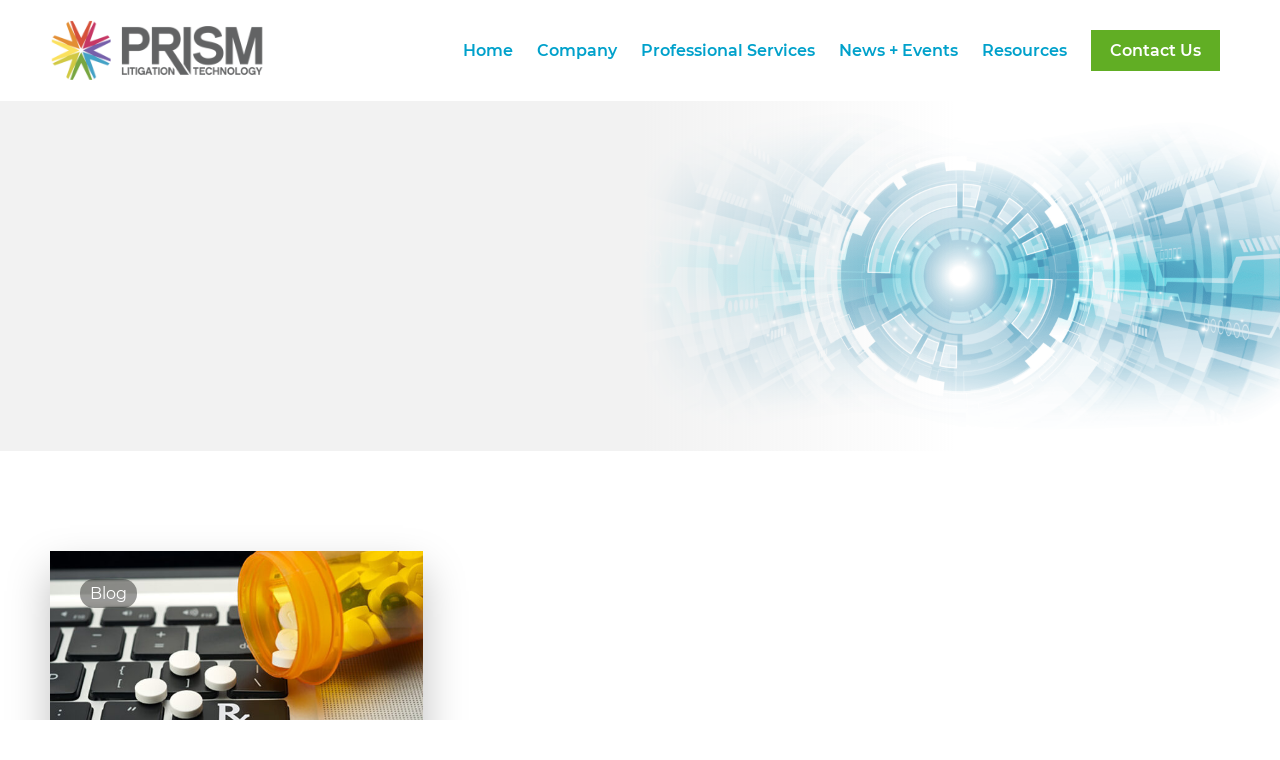

--- FILE ---
content_type: text/html; charset=UTF-8
request_url: https://prismlit.com/tag/predictive-coding/
body_size: 11396
content:
<!DOCTYPE html>
<html xmlns="https://www.w3.org/1999/xhtml">
<head>

<!-- META -->
<meta http-equiv="Content-Type" content="text/html; charset=UTF-8" />
<meta charset="UTF-8" />
<meta name="viewport" content="width=device-width, initial-scale=1.0, maximum-scale=1.0, user-scalable=no" />
<link rel="profile" href="https://gmpg.org/xfn/11" />
<link rel="pingback" href="https://prismlit.com/xmlrpc.php" />

<!-- JAVASCRIPT -->
<script src="https://prismlit.com/wp-content/themes/optik-theme/includes/framework/js/jquery.min.js"></script>

<title>Predictive Coding  | Prism Litigation Technology</title>
<!-- TERMAGEDDON + USERCENTRICS -->
<link rel="preconnect" href="//privacy-proxy.usercentrics.eu">
<link rel="preload" href="//privacy-proxy.usercentrics.eu/latest/uc-block.bundle.js" as="script">
<script type="application/javascript" src="https://privacy-proxy.usercentrics.eu/latest/uc-block.bundle.js"></script>
<script id="usercentrics-cmp" src="https://app.usercentrics.eu/browser-ui/latest/loader.js" data-settings-id="fP1CuKyMpECnd6" async></script>
<script>uc.setCustomTranslations('https://termageddon.ams3.cdn.digitaloceanspaces.com/translations/');</script><script type="application/javascript">var UC_UI_SUPPRESS_CMP_DISPLAY = true;</script><!-- END TERMAGEDDON + USERCENTRICS -->
<meta name="robots" content="index, follow, max-snippet:-1, max-image-preview:large, max-video-preview:-1">
<link rel="canonical" href="https://prismlit.com/tag/predictive-coding/">
<meta property="og:url" content="https://prismlit.com/tag/predictive-coding/">
<meta property="og:site_name" content="Prism Litigation Technology">
<meta property="og:locale" content="en_US">
<meta property="og:type" content="object">
<meta property="og:title" content="Predictive Coding  | Prism Litigation Technology">
<meta property="fb:pages" content="">
<meta property="fb:admins" content="">
<meta property="fb:app_id" content="">
<meta name="twitter:card" content="summary">
<meta name="twitter:site" content="@PrismLitigation">
<meta name="twitter:creator" content="@PrismLitigation">
<meta name="twitter:title" content="Predictive Coding  | Prism Litigation Technology">
<link rel='dns-prefetch' href='//static.addtoany.com' />
<link rel="alternate" type="application/rss+xml" title="Prism Litigation Technology &raquo; Predictive Coding Tag Feed" href="https://prismlit.com/tag/predictive-coding/feed/" />
<style id='wp-img-auto-sizes-contain-inline-css' type='text/css'>
img:is([sizes=auto i],[sizes^="auto," i]){contain-intrinsic-size:3000px 1500px}
/*# sourceURL=wp-img-auto-sizes-contain-inline-css */
</style>
<style id='wp-emoji-styles-inline-css' type='text/css'>

	img.wp-smiley, img.emoji {
		display: inline !important;
		border: none !important;
		box-shadow: none !important;
		height: 1em !important;
		width: 1em !important;
		margin: 0 0.07em !important;
		vertical-align: -0.1em !important;
		background: none !important;
		padding: 0 !important;
	}
/*# sourceURL=wp-emoji-styles-inline-css */
</style>
<link rel='stylesheet' id='wp-block-library-css' href='https://prismlit.com/wp-includes/css/dist/block-library/style.min.css?ver=6.9.1768716996' type='text/css' media='all' />
<style id='classic-theme-styles-inline-css' type='text/css'>
/*! This file is auto-generated */
.wp-block-button__link{color:#fff;background-color:#32373c;border-radius:9999px;box-shadow:none;text-decoration:none;padding:calc(.667em + 2px) calc(1.333em + 2px);font-size:1.125em}.wp-block-file__button{background:#32373c;color:#fff;text-decoration:none}
/*# sourceURL=/wp-includes/css/classic-themes.min.css */
</style>
<style id='wpseopress-local-business-style-inline-css' type='text/css'>
span.wp-block-wpseopress-local-business-field{margin-right:8px}

/*# sourceURL=https://prismlit.com/wp-content/plugins/wp-seopress-pro/public/editor/blocks/local-business/style-index.css */
</style>
<style id='wpseopress-table-of-contents-style-inline-css' type='text/css'>
.wp-block-wpseopress-table-of-contents li.active>a{font-weight:bold}

/*# sourceURL=https://prismlit.com/wp-content/plugins/wp-seopress-pro/public/editor/blocks/table-of-contents/style-index.css */
</style>
<style id='global-styles-inline-css' type='text/css'>
:root{--wp--preset--aspect-ratio--square: 1;--wp--preset--aspect-ratio--4-3: 4/3;--wp--preset--aspect-ratio--3-4: 3/4;--wp--preset--aspect-ratio--3-2: 3/2;--wp--preset--aspect-ratio--2-3: 2/3;--wp--preset--aspect-ratio--16-9: 16/9;--wp--preset--aspect-ratio--9-16: 9/16;--wp--preset--color--black: #000000;--wp--preset--color--cyan-bluish-gray: #abb8c3;--wp--preset--color--white: #ffffff;--wp--preset--color--pale-pink: #f78da7;--wp--preset--color--vivid-red: #cf2e2e;--wp--preset--color--luminous-vivid-orange: #ff6900;--wp--preset--color--luminous-vivid-amber: #fcb900;--wp--preset--color--light-green-cyan: #7bdcb5;--wp--preset--color--vivid-green-cyan: #00d084;--wp--preset--color--pale-cyan-blue: #8ed1fc;--wp--preset--color--vivid-cyan-blue: #0693e3;--wp--preset--color--vivid-purple: #9b51e0;--wp--preset--gradient--vivid-cyan-blue-to-vivid-purple: linear-gradient(135deg,rgb(6,147,227) 0%,rgb(155,81,224) 100%);--wp--preset--gradient--light-green-cyan-to-vivid-green-cyan: linear-gradient(135deg,rgb(122,220,180) 0%,rgb(0,208,130) 100%);--wp--preset--gradient--luminous-vivid-amber-to-luminous-vivid-orange: linear-gradient(135deg,rgb(252,185,0) 0%,rgb(255,105,0) 100%);--wp--preset--gradient--luminous-vivid-orange-to-vivid-red: linear-gradient(135deg,rgb(255,105,0) 0%,rgb(207,46,46) 100%);--wp--preset--gradient--very-light-gray-to-cyan-bluish-gray: linear-gradient(135deg,rgb(238,238,238) 0%,rgb(169,184,195) 100%);--wp--preset--gradient--cool-to-warm-spectrum: linear-gradient(135deg,rgb(74,234,220) 0%,rgb(151,120,209) 20%,rgb(207,42,186) 40%,rgb(238,44,130) 60%,rgb(251,105,98) 80%,rgb(254,248,76) 100%);--wp--preset--gradient--blush-light-purple: linear-gradient(135deg,rgb(255,206,236) 0%,rgb(152,150,240) 100%);--wp--preset--gradient--blush-bordeaux: linear-gradient(135deg,rgb(254,205,165) 0%,rgb(254,45,45) 50%,rgb(107,0,62) 100%);--wp--preset--gradient--luminous-dusk: linear-gradient(135deg,rgb(255,203,112) 0%,rgb(199,81,192) 50%,rgb(65,88,208) 100%);--wp--preset--gradient--pale-ocean: linear-gradient(135deg,rgb(255,245,203) 0%,rgb(182,227,212) 50%,rgb(51,167,181) 100%);--wp--preset--gradient--electric-grass: linear-gradient(135deg,rgb(202,248,128) 0%,rgb(113,206,126) 100%);--wp--preset--gradient--midnight: linear-gradient(135deg,rgb(2,3,129) 0%,rgb(40,116,252) 100%);--wp--preset--font-size--small: 13px;--wp--preset--font-size--medium: 20px;--wp--preset--font-size--large: 36px;--wp--preset--font-size--x-large: 42px;--wp--preset--spacing--20: 0.44rem;--wp--preset--spacing--30: 0.67rem;--wp--preset--spacing--40: 1rem;--wp--preset--spacing--50: 1.5rem;--wp--preset--spacing--60: 2.25rem;--wp--preset--spacing--70: 3.38rem;--wp--preset--spacing--80: 5.06rem;--wp--preset--shadow--natural: 6px 6px 9px rgba(0, 0, 0, 0.2);--wp--preset--shadow--deep: 12px 12px 50px rgba(0, 0, 0, 0.4);--wp--preset--shadow--sharp: 6px 6px 0px rgba(0, 0, 0, 0.2);--wp--preset--shadow--outlined: 6px 6px 0px -3px rgb(255, 255, 255), 6px 6px rgb(0, 0, 0);--wp--preset--shadow--crisp: 6px 6px 0px rgb(0, 0, 0);}:where(.is-layout-flex){gap: 0.5em;}:where(.is-layout-grid){gap: 0.5em;}body .is-layout-flex{display: flex;}.is-layout-flex{flex-wrap: wrap;align-items: center;}.is-layout-flex > :is(*, div){margin: 0;}body .is-layout-grid{display: grid;}.is-layout-grid > :is(*, div){margin: 0;}:where(.wp-block-columns.is-layout-flex){gap: 2em;}:where(.wp-block-columns.is-layout-grid){gap: 2em;}:where(.wp-block-post-template.is-layout-flex){gap: 1.25em;}:where(.wp-block-post-template.is-layout-grid){gap: 1.25em;}.has-black-color{color: var(--wp--preset--color--black) !important;}.has-cyan-bluish-gray-color{color: var(--wp--preset--color--cyan-bluish-gray) !important;}.has-white-color{color: var(--wp--preset--color--white) !important;}.has-pale-pink-color{color: var(--wp--preset--color--pale-pink) !important;}.has-vivid-red-color{color: var(--wp--preset--color--vivid-red) !important;}.has-luminous-vivid-orange-color{color: var(--wp--preset--color--luminous-vivid-orange) !important;}.has-luminous-vivid-amber-color{color: var(--wp--preset--color--luminous-vivid-amber) !important;}.has-light-green-cyan-color{color: var(--wp--preset--color--light-green-cyan) !important;}.has-vivid-green-cyan-color{color: var(--wp--preset--color--vivid-green-cyan) !important;}.has-pale-cyan-blue-color{color: var(--wp--preset--color--pale-cyan-blue) !important;}.has-vivid-cyan-blue-color{color: var(--wp--preset--color--vivid-cyan-blue) !important;}.has-vivid-purple-color{color: var(--wp--preset--color--vivid-purple) !important;}.has-black-background-color{background-color: var(--wp--preset--color--black) !important;}.has-cyan-bluish-gray-background-color{background-color: var(--wp--preset--color--cyan-bluish-gray) !important;}.has-white-background-color{background-color: var(--wp--preset--color--white) !important;}.has-pale-pink-background-color{background-color: var(--wp--preset--color--pale-pink) !important;}.has-vivid-red-background-color{background-color: var(--wp--preset--color--vivid-red) !important;}.has-luminous-vivid-orange-background-color{background-color: var(--wp--preset--color--luminous-vivid-orange) !important;}.has-luminous-vivid-amber-background-color{background-color: var(--wp--preset--color--luminous-vivid-amber) !important;}.has-light-green-cyan-background-color{background-color: var(--wp--preset--color--light-green-cyan) !important;}.has-vivid-green-cyan-background-color{background-color: var(--wp--preset--color--vivid-green-cyan) !important;}.has-pale-cyan-blue-background-color{background-color: var(--wp--preset--color--pale-cyan-blue) !important;}.has-vivid-cyan-blue-background-color{background-color: var(--wp--preset--color--vivid-cyan-blue) !important;}.has-vivid-purple-background-color{background-color: var(--wp--preset--color--vivid-purple) !important;}.has-black-border-color{border-color: var(--wp--preset--color--black) !important;}.has-cyan-bluish-gray-border-color{border-color: var(--wp--preset--color--cyan-bluish-gray) !important;}.has-white-border-color{border-color: var(--wp--preset--color--white) !important;}.has-pale-pink-border-color{border-color: var(--wp--preset--color--pale-pink) !important;}.has-vivid-red-border-color{border-color: var(--wp--preset--color--vivid-red) !important;}.has-luminous-vivid-orange-border-color{border-color: var(--wp--preset--color--luminous-vivid-orange) !important;}.has-luminous-vivid-amber-border-color{border-color: var(--wp--preset--color--luminous-vivid-amber) !important;}.has-light-green-cyan-border-color{border-color: var(--wp--preset--color--light-green-cyan) !important;}.has-vivid-green-cyan-border-color{border-color: var(--wp--preset--color--vivid-green-cyan) !important;}.has-pale-cyan-blue-border-color{border-color: var(--wp--preset--color--pale-cyan-blue) !important;}.has-vivid-cyan-blue-border-color{border-color: var(--wp--preset--color--vivid-cyan-blue) !important;}.has-vivid-purple-border-color{border-color: var(--wp--preset--color--vivid-purple) !important;}.has-vivid-cyan-blue-to-vivid-purple-gradient-background{background: var(--wp--preset--gradient--vivid-cyan-blue-to-vivid-purple) !important;}.has-light-green-cyan-to-vivid-green-cyan-gradient-background{background: var(--wp--preset--gradient--light-green-cyan-to-vivid-green-cyan) !important;}.has-luminous-vivid-amber-to-luminous-vivid-orange-gradient-background{background: var(--wp--preset--gradient--luminous-vivid-amber-to-luminous-vivid-orange) !important;}.has-luminous-vivid-orange-to-vivid-red-gradient-background{background: var(--wp--preset--gradient--luminous-vivid-orange-to-vivid-red) !important;}.has-very-light-gray-to-cyan-bluish-gray-gradient-background{background: var(--wp--preset--gradient--very-light-gray-to-cyan-bluish-gray) !important;}.has-cool-to-warm-spectrum-gradient-background{background: var(--wp--preset--gradient--cool-to-warm-spectrum) !important;}.has-blush-light-purple-gradient-background{background: var(--wp--preset--gradient--blush-light-purple) !important;}.has-blush-bordeaux-gradient-background{background: var(--wp--preset--gradient--blush-bordeaux) !important;}.has-luminous-dusk-gradient-background{background: var(--wp--preset--gradient--luminous-dusk) !important;}.has-pale-ocean-gradient-background{background: var(--wp--preset--gradient--pale-ocean) !important;}.has-electric-grass-gradient-background{background: var(--wp--preset--gradient--electric-grass) !important;}.has-midnight-gradient-background{background: var(--wp--preset--gradient--midnight) !important;}.has-small-font-size{font-size: var(--wp--preset--font-size--small) !important;}.has-medium-font-size{font-size: var(--wp--preset--font-size--medium) !important;}.has-large-font-size{font-size: var(--wp--preset--font-size--large) !important;}.has-x-large-font-size{font-size: var(--wp--preset--font-size--x-large) !important;}
:where(.wp-block-post-template.is-layout-flex){gap: 1.25em;}:where(.wp-block-post-template.is-layout-grid){gap: 1.25em;}
:where(.wp-block-term-template.is-layout-flex){gap: 1.25em;}:where(.wp-block-term-template.is-layout-grid){gap: 1.25em;}
:where(.wp-block-columns.is-layout-flex){gap: 2em;}:where(.wp-block-columns.is-layout-grid){gap: 2em;}
:root :where(.wp-block-pullquote){font-size: 1.5em;line-height: 1.6;}
/*# sourceURL=global-styles-inline-css */
</style>
<link rel='stylesheet' id='events-manager-css' href='https://prismlit.com/wp-content/plugins/events-manager/includes/css/events-manager.min.css?ver=7.2.3.1.1768716996' type='text/css' media='all' />
<style id='events-manager-inline-css' type='text/css'>
body .em { --font-family : inherit; --font-weight : inherit; --font-size : 1em; --line-height : inherit; }
/*# sourceURL=events-manager-inline-css */
</style>
<link rel='stylesheet' id='optik_bios_css-css' href='https://prismlit.com/wp-content/plugins/optik-bios/inc/bios.css?ver=6.9.1768716996' type='text/css' media='all' />
<link rel='stylesheet' id='eae-css-css' href='https://prismlit.com/wp-content/plugins/addon-elements-for-elementor-page-builder/assets/css/eae.min.css?ver=1.14.4.1768716996' type='text/css' media='all' />
<link rel='stylesheet' id='eae-peel-css-css' href='https://prismlit.com/wp-content/plugins/addon-elements-for-elementor-page-builder/assets/lib/peel/peel.css?ver=1.14.4.1768716996' type='text/css' media='all' />
<link rel='stylesheet' id='font-awesome-4-shim-css' href='https://prismlit.com/wp-content/plugins/elementor/assets/lib/font-awesome/css/v4-shims.min.css?ver=1.0.1768716996' type='text/css' media='all' />
<link rel='stylesheet' id='font-awesome-5-all-css' href='https://prismlit.com/wp-content/plugins/elementor/assets/lib/font-awesome/css/all.min.css?ver=1.0.1768716996' type='text/css' media='all' />
<link rel='stylesheet' id='vegas-css-css' href='https://prismlit.com/wp-content/plugins/addon-elements-for-elementor-page-builder/assets/lib/vegas/vegas.min.css?ver=2.4.0.1768716996' type='text/css' media='all' />
<link rel='stylesheet' id='addtoany-css' href='https://prismlit.com/wp-content/plugins/add-to-any/addtoany.min.css?ver=1.16.1768716996' type='text/css' media='all' />
<style id='addtoany-inline-css' type='text/css'>
/*.a2a_floating_style{position:absolute !important;}
.fixed_social{position:fixed !important;padding-top: 15px !important;top:100px !important;}
.bottom_social_share {
    z-index: 0 !important;
    bottom: 10px !important;
    top: auto !important;
}
.relative_class {
    position: relative;
}
.post-content{position:relative;}

.blog-index .a2a_kit{display:none;}

.a2a_s__default {
  padding: 0.25em !important;
  border-radius: 50% !important;
}

@media only screen and ( min-width: 981px ) {
.addtoany_content_top,.addtoany_content_bottom{display:none}
}
*/

.a2a_floating_style {
	z-index:0!important;
}
/*# sourceURL=addtoany-inline-css */
</style>
<script type="text/javascript" id="addtoany-core-js-before">
/* <![CDATA[ */
window.a2a_config=window.a2a_config||{};a2a_config.callbacks=[];a2a_config.overlays=[];a2a_config.templates={};
a2a_config.callbacks.push({ready: function(){var d=document;function a(){var c,e=d.createElement("div");e.innerHTML="<div class=\"a2a_kit a2a_kit_size_32 a2a_floating_style a2a_vertical_style\" style=\"margin-left:-64px;top:0px;background-color:transparent;\"><a class=\"a2a_button_facebook\"><\/a><a class=\"a2a_button_twitter\"><\/a><a class=\"a2a_button_linkedin\"><\/a><a class=\"a2a_button_pinterest\"><\/a><a class=\"a2a_button_reddit\"><\/a><a class=\"a2a_button_email\"><\/a><a class=\"a2a_dd addtoany_share_save addtoany_share\" href=\"https:\/\/www.addtoany.com\/share\"><\/a><\/div>";c=d.querySelector(".post-content");if(c)c.appendChild(e.firstChild);a2a.init("page");}if("loading"!==d.readyState)a();else d.addEventListener("DOMContentLoaded",a,false);}});
/*jQuery(document).ready(function(){
        if(jQuery('.single-post').length){
        
        jQuery(window).scroll(function () {
            
    if (jQuery(document).scrollTop() > 635) {
      console.log('top');
      jQuery('.a2a_floating_style').addClass("fixed_social");
    } else {
     jQuery('.a2a_floating_style').removeClass("fixed_social");
    }
  
    var doc_content = jQuery(document).height();
    var post_height = jQuery(".post-content").height() + 270; //270 height allowance.
    var scroll_height = jQuery(window).scrollTop();
   
    if(scroll_height > post_height){
      jQuery('.a2a_floating_style').removeClass('fixed_social');
      jQuery('.blog-post .post-content').addClass('relative_class');
      jQuery('.a2a_floating_style').addClass('bottom_social_share');
    }else{


      jQuery('.blog-post .post-content').removeClass('relative_class');
      jQuery('.a2a_floating_style').removeClass('bottom_social_share');
    }




});
        
    }
    
});// JavaScript Document

*/

//# sourceURL=addtoany-core-js-before
/* ]]> */
</script>
<script type="text/javascript" defer src="https://static.addtoany.com/menu/page.js?ver=1768716996" id="addtoany-core-js"></script>
<script type="text/javascript" src="https://prismlit.com/wp-includes/js/jquery/jquery.min.js?ver=3.7.1.1768716996" id="jquery-core-js"></script>
<script type="text/javascript" src="https://prismlit.com/wp-includes/js/jquery/jquery-migrate.min.js?ver=3.4.1.1768716996" id="jquery-migrate-js"></script>
<script type="text/javascript" defer src="https://prismlit.com/wp-content/plugins/add-to-any/addtoany.min.js?ver=1.1.1768716996" id="addtoany-jquery-js"></script>
<script type="text/javascript" src="https://prismlit.com/wp-includes/js/jquery/ui/core.min.js?ver=1.13.3.1768716996" id="jquery-ui-core-js"></script>
<script type="text/javascript" src="https://prismlit.com/wp-includes/js/jquery/ui/mouse.min.js?ver=1.13.3.1768716996" id="jquery-ui-mouse-js"></script>
<script type="text/javascript" src="https://prismlit.com/wp-includes/js/jquery/ui/sortable.min.js?ver=1.13.3.1768716996" id="jquery-ui-sortable-js"></script>
<script type="text/javascript" src="https://prismlit.com/wp-includes/js/jquery/ui/datepicker.min.js?ver=1.13.3.1768716996" id="jquery-ui-datepicker-js"></script>
<script type="text/javascript" id="jquery-ui-datepicker-js-after">
/* <![CDATA[ */
jQuery(function(jQuery){jQuery.datepicker.setDefaults({"closeText":"Close","currentText":"Today","monthNames":["January","February","March","April","May","June","July","August","September","October","November","December"],"monthNamesShort":["Jan","Feb","Mar","Apr","May","Jun","Jul","Aug","Sep","Oct","Nov","Dec"],"nextText":"Next","prevText":"Previous","dayNames":["Sunday","Monday","Tuesday","Wednesday","Thursday","Friday","Saturday"],"dayNamesShort":["Sun","Mon","Tue","Wed","Thu","Fri","Sat"],"dayNamesMin":["S","M","T","W","T","F","S"],"dateFormat":"MM d, yy","firstDay":1,"isRTL":false});});
//# sourceURL=jquery-ui-datepicker-js-after
/* ]]> */
</script>
<script type="text/javascript" src="https://prismlit.com/wp-includes/js/jquery/ui/resizable.min.js?ver=1.13.3.1768716996" id="jquery-ui-resizable-js"></script>
<script type="text/javascript" src="https://prismlit.com/wp-includes/js/jquery/ui/draggable.min.js?ver=1.13.3.1768716996" id="jquery-ui-draggable-js"></script>
<script type="text/javascript" src="https://prismlit.com/wp-includes/js/jquery/ui/controlgroup.min.js?ver=1.13.3.1768716996" id="jquery-ui-controlgroup-js"></script>
<script type="text/javascript" src="https://prismlit.com/wp-includes/js/jquery/ui/checkboxradio.min.js?ver=1.13.3.1768716996" id="jquery-ui-checkboxradio-js"></script>
<script type="text/javascript" src="https://prismlit.com/wp-includes/js/jquery/ui/button.min.js?ver=1.13.3.1768716996" id="jquery-ui-button-js"></script>
<script type="text/javascript" src="https://prismlit.com/wp-includes/js/jquery/ui/dialog.min.js?ver=1.13.3.1768716996" id="jquery-ui-dialog-js"></script>
<script type="text/javascript" id="events-manager-js-extra">
/* <![CDATA[ */
var EM = {"ajaxurl":"https://prismlit.com/wp-admin/admin-ajax.php","locationajaxurl":"https://prismlit.com/wp-admin/admin-ajax.php?action=locations_search","firstDay":"1","locale":"en","dateFormat":"yy-mm-dd","ui_css":"https://prismlit.com/wp-content/plugins/events-manager/includes/css/jquery-ui/build.min.css","show24hours":"0","is_ssl":"1","autocomplete_limit":"10","calendar":{"breakpoints":{"small":560,"medium":908,"large":false},"month_format":"M Y"},"phone":"","datepicker":{"format":"Y-m-d"},"search":{"breakpoints":{"small":650,"medium":850,"full":false}},"url":"https://prismlit.com/wp-content/plugins/events-manager","assets":{"input.em-uploader":{"js":{"em-uploader":{"url":"https://prismlit.com/wp-content/plugins/events-manager/includes/js/em-uploader.js?v=7.2.3.1","event":"em_uploader_ready"}}},".em-event-editor":{"js":{"event-editor":{"url":"https://prismlit.com/wp-content/plugins/events-manager/includes/js/events-manager-event-editor.js?v=7.2.3.1","event":"em_event_editor_ready"}},"css":{"event-editor":"https://prismlit.com/wp-content/plugins/events-manager/includes/css/events-manager-event-editor.min.css?v=7.2.3.1"}},".em-recurrence-sets, .em-timezone":{"js":{"luxon":{"url":"luxon/luxon.js?v=7.2.3.1","event":"em_luxon_ready"}}},".em-booking-form, #em-booking-form, .em-booking-recurring, .em-event-booking-form":{"js":{"em-bookings":{"url":"https://prismlit.com/wp-content/plugins/events-manager/includes/js/bookingsform.js?v=7.2.3.1","event":"em_booking_form_js_loaded"}}},"#em-opt-archetypes":{"js":{"archetypes":"https://prismlit.com/wp-content/plugins/events-manager/includes/js/admin-archetype-editor.js?v=7.2.3.1","archetypes_ms":"https://prismlit.com/wp-content/plugins/events-manager/includes/js/admin-archetypes.js?v=7.2.3.1","qs":"qs/qs.js?v=7.2.3.1"}}},"cached":"","bookingInProgress":"Please wait while the booking is being submitted.","tickets_save":"Save Ticket","bookingajaxurl":"https://prismlit.com/wp-admin/admin-ajax.php","bookings_export_save":"Export Bookings","bookings_settings_save":"Save Settings","booking_delete":"Are you sure you want to delete?","booking_offset":"30","bookings":{"submit_button":{"text":{"default":"Send your booking","free":"Send your booking","payment":"Send your booking","processing":"Processing ..."}},"update_listener":""},"bb_full":"Sold Out","bb_book":"Book Now","bb_booking":"Booking...","bb_booked":"Booking Submitted","bb_error":"Booking Error. Try again?","bb_cancel":"Cancel","bb_canceling":"Canceling...","bb_cancelled":"Cancelled","bb_cancel_error":"Cancellation Error. Try again?","txt_search":"Search","txt_searching":"Searching...","txt_loading":"Loading..."};
//# sourceURL=events-manager-js-extra
/* ]]> */
</script>
<script type="text/javascript" src="https://prismlit.com/wp-content/plugins/events-manager/includes/js/events-manager.js?ver=7.2.3.1.1768716996" id="events-manager-js"></script>
<script type="text/javascript" src="https://prismlit.com/wp-content/plugins/optik-accordion/accordion.js?ver=6.9.1768716996" id="optik_accordion_js-js"></script>
<script type="text/javascript" src="https://prismlit.com/wp-content/plugins/optik-bios/inc/bios.js?ver=6.9.1768716996" id="optik_bios_js-js"></script>
<script type="text/javascript" src="https://prismlit.com/wp-content/plugins/addon-elements-for-elementor-page-builder/assets/js/iconHelper.js?ver=1.0.1768716996" id="eae-iconHelper-js"></script>
<script type="text/javascript" src="https://prismlit.com/wp-content/themes/optik-theme/includes/framework/js/framework.min.js?ver=1.1768716996" id="framework_scripts-js"></script>
<script type="text/javascript" id="termageddon-usercentrics_ajax-js-extra">
/* <![CDATA[ */
var termageddon_usercentrics_obj = {"ajax_url":"https://prismlit.com/wp-admin/admin-ajax.php","nonce":"cdc92ed213","nonce_title":"termageddon-usercentrics_ajax_nonce","debug":"false","psl_hide":"false"};
//# sourceURL=termageddon-usercentrics_ajax-js-extra
/* ]]> */
</script>
<script type="text/javascript" src="https://prismlit.com/wp-content/plugins/termageddon-usercentrics/public/js/termageddon-usercentrics-ajax.min.js?ver=1.8.2.1768716996" id="termageddon-usercentrics_ajax-js"></script>
<link rel="https://api.w.org/" href="https://prismlit.com/wp-json/" /><link rel="alternate" title="JSON" type="application/json" href="https://prismlit.com/wp-json/wp/v2/tags/43" /><link rel="EditURI" type="application/rsd+xml" title="RSD" href="https://prismlit.com/xmlrpc.php?rsd" />
<meta name="generator" content="WordPress 6.9" />
<meta name="generator" content="Elementor 3.34.1; features: additional_custom_breakpoints; settings: css_print_method-external, google_font-enabled, font_display-auto">
			<style>
				.e-con.e-parent:nth-of-type(n+4):not(.e-lazyloaded):not(.e-no-lazyload),
				.e-con.e-parent:nth-of-type(n+4):not(.e-lazyloaded):not(.e-no-lazyload) * {
					background-image: none !important;
				}
				@media screen and (max-height: 1024px) {
					.e-con.e-parent:nth-of-type(n+3):not(.e-lazyloaded):not(.e-no-lazyload),
					.e-con.e-parent:nth-of-type(n+3):not(.e-lazyloaded):not(.e-no-lazyload) * {
						background-image: none !important;
					}
				}
				@media screen and (max-height: 640px) {
					.e-con.e-parent:nth-of-type(n+2):not(.e-lazyloaded):not(.e-no-lazyload),
					.e-con.e-parent:nth-of-type(n+2):not(.e-lazyloaded):not(.e-no-lazyload) * {
						background-image: none !important;
					}
				}
			</style>
			
<!-- CSS -->
<link rel="stylesheet" href="https://prismlit.com/wp-content/themes/prism-lit/style.css" type="text/css" media="screen" />
<link rel="stylesheet" href="https://prismlit.com/wp-content/themes/optik-theme/includes/styles/print.min.css" type="text/css" media="print" />

<!-- FAVICONS -->
<link rel="apple-touch-icon" href="https://prismlit.com/wp-content/themes/prism-lit/images/favicon-touch.png">
<link rel="icon" href="https://prismlit.com/wp-content/themes/prism-lit/images/favicon.png">
<!--[if IE]><link rel="shortcut icon" href="https://prismlit.com/wp-content/themes/prism-lit/images/favicon.ico"><![endif]-->
<!-- or, set /favicon.ico for IE10 win -->

</head>

<body class="archive tag tag-predictive-coding tag-43 wp-theme-optik-theme wp-child-theme-prism-lit mobile-nav-right elementor-default elementor-kit-38">



<style>
@media screen and (max-width: 1024px) {
			.header-inner {padding-right: 50px;}
			.mobile-nav-left .header-inner {
			  padding-left: 50px;
			  padding-right: 0;
			}
			.menu-button {right: 0;}
			.mobile-nav-left .menu-button {
			  left: 0;
			  right: auto;
			}

			.header-nav, 
			.nav-bar,
			.scroll-bar.active {display: none;}
			.header .menu-button {display: block;}
		}</style>


<!-- HIDDEN OVERLAYS ---------------------------------------------------------->







			<a class="anchor btt-anchor" name="top"></a>
			<a title="Back to Top" alt="Back to Top" class="btt-button" href="#top"><i class="fa fa-angle-up"></i></a>
		




<!-- SCROLL BAR -->

<div class="section scroll-bar">
    <div class="section-container scroll-bar-container">
        <div class="section scroll-bar-inner">
            <div class="grid">

								
			<div class="col-custom scroll-logo-wrapper">
				<a class="scroll-logo" href="https://prismlit.com/"><img alt="logo" src="https://prismlit.com/wp-content/themes/prism-lit/images/logo.png" /></a>
			</div>
		
								<div class="col-custom scroll-bar-nav"><ul id="menu-primary" class="nav-menu scroll-menu"><li id="menu-item-15" class="menu-item menu-item-type-post_type menu-item-object-page menu-item-home menu-item-15"><a href="https://prismlit.com/"><span>Home</span></a></li>
<li id="menu-item-129" class="menu-item menu-item-type-post_type menu-item-object-page menu-item-129"><a href="https://prismlit.com/company/"><span>Company</span></a></li>
<li id="menu-item-139" class="services-link menu-item menu-item-type-post_type menu-item-object-page menu-item-has-children menu-item-139"><a href="https://prismlit.com/professional-services/"><span>Professional Services</span></a>
<ul class="sub-menu">
	<li id="menu-item-7242" class="menu-item menu-item-type-post_type menu-item-object-service menu-item-7242"><a href="https://prismlit.com/service/prism-periscope-end-to-end-services/"><span>Prism Periscope – End to End Services</span></a></li>
	<li id="menu-item-7241" class="menu-item menu-item-type-post_type menu-item-object-service menu-item-7241"><a href="https://prismlit.com/service/how-we-engage-with-your-team/"><span>How We Engage With Your Team</span></a></li>
</ul>
</li>
<li id="menu-item-7391" class="menu-item menu-item-type-post_type menu-item-object-page menu-item-has-children menu-item-7391"><a href="https://prismlit.com/news-events/"><span>News + Events</span></a>
<ul class="sub-menu">
	<li id="menu-item-7709" class="menu-item menu-item-type-taxonomy menu-item-object-category menu-item-7709"><a href="https://prismlit.com/category/news/"><span>News</span></a></li>
	<li id="menu-item-8341" class="menu-item menu-item-type-post_type menu-item-object-page menu-item-8341"><a href="https://prismlit.com/events/"><span>Events</span></a></li>
</ul>
</li>
<li id="menu-item-7750" class="menu-item menu-item-type-post_type menu-item-object-page menu-item-has-children menu-item-7750"><a href="https://prismlit.com/resources/"><span>Resources</span></a>
<ul class="sub-menu">
	<li id="menu-item-7747" class="menu-item menu-item-type-taxonomy menu-item-object-category menu-item-7747"><a href="https://prismlit.com/category/blog/"><span>Blog</span></a></li>
	<li id="menu-item-8666" class="menu-item menu-item-type-taxonomy menu-item-object-resource-cat menu-item-8666"><a href="https://prismlit.com/resource-cat/data-sheets/"><span>Datasheets</span></a></li>
	<li id="menu-item-8667" class="menu-item menu-item-type-taxonomy menu-item-object-resource-cat menu-item-8667"><a href="https://prismlit.com/resource-cat/white-papers/"><span>White Papers</span></a></li>
</ul>
</li>
<li id="menu-item-78" class="nav-button menu-item menu-item-type-post_type menu-item-object-page menu-item-78"><a href="https://prismlit.com/contact-us/"><span>Contact Us</span></a></li>
</ul></div> 
            </div> <!-- grid -->
        </div> <!-- section scroll-bar-inner -->
    </div> <!-- section-container scroll-bar-container -->
</div> <!-- section scroll-bar -->






<!-- VISIBLE HTML ------------------------------------------------------------->



<div class="section site">
    <div class="site-container">
        <div class="section site-inner">
		
		
		
						<div class="section header-wrapper ">
    
    

								


								<header class="section header">
										<div class="section-container header-container">
												<div class="section header-inner">

														<div class="mobile-overlay"></div>
																																										<a class="menu-button" href="#"><i class="fal fa-bars"></i></a>

														<div class="grid">


																

																
		<div class="col-custom logo-wrapper">
			<a class="logo" href="https://prismlit.com/">
				<img alt="logo" src="https://prismlit.com/wp-content/themes/prism-lit/images/logo.png" />
			</a>
		</div>
	

																
																<div class="col-custom header-right">

																																		
																																			<div class="section header-nav header-right-nav"><ul id="menu-primary-1" class="nav-menu header-menu header-right-menu"><li class="menu-item menu-item-type-post_type menu-item-object-page menu-item-home menu-item-15"><a href="https://prismlit.com/"><span>Home</span></a></li>
<li class="menu-item menu-item-type-post_type menu-item-object-page menu-item-129"><a href="https://prismlit.com/company/"><span>Company</span></a></li>
<li class="services-link menu-item menu-item-type-post_type menu-item-object-page menu-item-has-children menu-item-139"><a href="https://prismlit.com/professional-services/"><span>Professional Services</span></a>
<ul class="sub-menu">
	<li class="menu-item menu-item-type-post_type menu-item-object-service menu-item-7242"><a href="https://prismlit.com/service/prism-periscope-end-to-end-services/"><span>Prism Periscope – End to End Services</span></a></li>
	<li class="menu-item menu-item-type-post_type menu-item-object-service menu-item-7241"><a href="https://prismlit.com/service/how-we-engage-with-your-team/"><span>How We Engage With Your Team</span></a></li>
</ul>
</li>
<li class="menu-item menu-item-type-post_type menu-item-object-page menu-item-has-children menu-item-7391"><a href="https://prismlit.com/news-events/"><span>News + Events</span></a>
<ul class="sub-menu">
	<li class="menu-item menu-item-type-taxonomy menu-item-object-category menu-item-7709"><a href="https://prismlit.com/category/news/"><span>News</span></a></li>
	<li class="menu-item menu-item-type-post_type menu-item-object-page menu-item-8341"><a href="https://prismlit.com/events/"><span>Events</span></a></li>
</ul>
</li>
<li class="menu-item menu-item-type-post_type menu-item-object-page menu-item-has-children menu-item-7750"><a href="https://prismlit.com/resources/"><span>Resources</span></a>
<ul class="sub-menu">
	<li class="menu-item menu-item-type-taxonomy menu-item-object-category menu-item-7747"><a href="https://prismlit.com/category/blog/"><span>Blog</span></a></li>
	<li class="menu-item menu-item-type-taxonomy menu-item-object-resource-cat menu-item-8666"><a href="https://prismlit.com/resource-cat/data-sheets/"><span>Datasheets</span></a></li>
	<li class="menu-item menu-item-type-taxonomy menu-item-object-resource-cat menu-item-8667"><a href="https://prismlit.com/resource-cat/white-papers/"><span>White Papers</span></a></li>
</ul>
</li>
<li class="nav-button menu-item menu-item-type-post_type menu-item-object-page menu-item-78"><a href="https://prismlit.com/contact-us/"><span>Contact Us</span></a></li>
</ul></div>																	
																</div> <!-- col-custom header-left -->

																

														</div> <!-- grid -->

												</div> <!-- section header-inner header-logo-left-inner header-default-inner -->
										</div> <!-- section-container header-container header-logo-left-container header-default-container -->
								</header> <!-- section header header-logo-left header-default -->



				 



				
				<nav class="mobile-nav">
					<div class="mobile-nav-inner">

						<div class="menu-close-button"></div>

												
						<ul id="menu-primary-2" class="mobile-menu"><li class="menu-item menu-item-type-post_type menu-item-object-page menu-item-home menu-item-15"><a href="https://prismlit.com/"><span>Home</span></a></li>
<li class="menu-item menu-item-type-post_type menu-item-object-page menu-item-129"><a href="https://prismlit.com/company/"><span>Company</span></a></li>
<li class="services-link menu-item menu-item-type-post_type menu-item-object-page menu-item-has-children menu-item-139"><a href="https://prismlit.com/professional-services/"><span>Professional Services</span></a>
<ul class="sub-menu">
	<li class="menu-item menu-item-type-post_type menu-item-object-service menu-item-7242"><a href="https://prismlit.com/service/prism-periscope-end-to-end-services/"><span>Prism Periscope – End to End Services</span></a></li>
	<li class="menu-item menu-item-type-post_type menu-item-object-service menu-item-7241"><a href="https://prismlit.com/service/how-we-engage-with-your-team/"><span>How We Engage With Your Team</span></a></li>
</ul>
</li>
<li class="menu-item menu-item-type-post_type menu-item-object-page menu-item-has-children menu-item-7391"><a href="https://prismlit.com/news-events/"><span>News + Events</span></a>
<ul class="sub-menu">
	<li class="menu-item menu-item-type-taxonomy menu-item-object-category menu-item-7709"><a href="https://prismlit.com/category/news/"><span>News</span></a></li>
	<li class="menu-item menu-item-type-post_type menu-item-object-page menu-item-8341"><a href="https://prismlit.com/events/"><span>Events</span></a></li>
</ul>
</li>
<li class="menu-item menu-item-type-post_type menu-item-object-page menu-item-has-children menu-item-7750"><a href="https://prismlit.com/resources/"><span>Resources</span></a>
<ul class="sub-menu">
	<li class="menu-item menu-item-type-taxonomy menu-item-object-category menu-item-7747"><a href="https://prismlit.com/category/blog/"><span>Blog</span></a></li>
	<li class="menu-item menu-item-type-taxonomy menu-item-object-resource-cat menu-item-8666"><a href="https://prismlit.com/resource-cat/data-sheets/"><span>Datasheets</span></a></li>
	<li class="menu-item menu-item-type-taxonomy menu-item-object-resource-cat menu-item-8667"><a href="https://prismlit.com/resource-cat/white-papers/"><span>White Papers</span></a></li>
</ul>
</li>
<li class="nav-button menu-item menu-item-type-post_type menu-item-object-page menu-item-78"><a href="https://prismlit.com/contact-us/"><span>Contact Us</span></a></li>
</ul>
					</div> <!-- mobile-nav-inner -->
				</nav> <!-- mobile-nav -->

							
			
			</div> <!-- section header-wrapper -->




<!--  BANNER STYLES  -->

<style>
		.banner:before {background-image: url(https://prismlit.com/wp-content/uploads/2022/10/First-section-image.png);}
	.banner:before {opacity: 1;}</style>

<main class="section banner banner-short">
	<div class="section-container banner-container">
		<div class="section banner-inner">
			<div class="section banner-content">
				<div class="page-title-wrapper"><h1 class="page-title archive-title"></h1></div><div class="page-intro-wrapper"></div>			</div>
		</div>
	</div>
</main>






<main id="main" class="section main full-width">
	<div class="section-container main-container full-width-container">
        <div class="section main-inner full-width-inner content">
            
				
			            
			<section class="section entry-cols post-cols">
			<div class="grid grid-spaced">

								
				
				<div class="col-third tablet-col-half entry post">

					<a class="entry-link post-link" href="https://prismlit.com/predictive-coding/">
						<div class="entry-thumb-wrap post-thumb-wrap"><img fetchpriority="high" width="600" height="360" src="https://prismlit.com/wp-content/uploads/2019/08/shutterstock_108587627-600x360.jpg" class="entry-thumb post-thumb wp-post-image" alt="Predictive Coding Rx" decoding="async" /></div>
						<div class="entry-text-wrap post-text-wrap">
							<h4 class="entry-title post-title">Predictive Coding:   The Good, the Bad, and the Ugly</h4>
							<p class="entry-meta post-meta">
									<span class="entry-date post-date">
																					August 7, 2019																			</span>
									<span class="entry-cats post-cats">
											<span class="post-cat">Blog</span>									</span>
							</p>
							<p class="entry-excerpt post-excerpt"><p>When you turn on your favorite television show, you know it will soon be interrupted by a commercial about a&#8230;</p>
</p>
							<p class="entry-more post-more"><span class="entry-button post-button">Read More</span></p>
						</div>
					</a>
				</div> <!-- col-third tablet-col-half blog-post -->

				
			</div> <!-- grid grid-spaced -->
			</section> <!-- section entry-cols post-cols -->

						
			
			<div class="section blog-paging-nav">

				
											
			</div> <!-- section blog-paging-nav  -->
                    
                    
		</div> <!-- section main-inner full-width-inner content -->
	</div> <!-- section-container main-container full-width-container -->
</main> <!-- section main full-width -->






			 



			            <footer class="section footer">
                <div class="section-container footer-container">
                    <div class="section footer-inner">
                        <div class="grid grid-spaced">

														<aside class="widget_text col-custom widget footer-widget widget_custom_html"><div class="textwidget custom-html-widget"><img src="/wp-content/uploads/2022/12/logo1.png" alt="logo">

<br>
<ul class="contact-list">
	<li class="map-marker">
<a href="https://goo.gl/maps/XAjYBTLgW1VfojQr9" target="_blank" rel="noopener">155 N. Wacker Dr. Suite 4250<br>
Chicago, IL 60606</a></li>
		<li class="phone"><a href="tel:(866) 804-6876" target="_blank" rel="noopener">(866) 804-6876</a></li>
	<li class="envelope"><a href="mailto:info@prismlit.com" target="_blank" rel="noopener">info@prismlit.com</a></li>
</ul></div></aside><aside class="widget_text col-custom widget footer-widget widget_custom_html"><h4>About Us</h4><div class="textwidget custom-html-widget"><p>
	We are a consulting firm with a personalized approach and a practical vision, using emerging technologies and workflow automation to reduce eDiscovery burdens.
</p>

<a href="/company" class="button">Learn More</a>

<p>
<a href="https://twitter.com/PrismLitigation" target="_blank" rel="noopener noreferrer"><i class="fab fa-social fa-shape-round fa-6 fa-white fa-hover-brand fa-bg-hover-white fa-twitter"></i></a>
<a href="https://www.linkedin.com/company/prism-litigation-technology/" target="_blank" rel="noopener noreferrer"><i class="fab fa-social fa-shape-round fa-6 fa-white fa-hover-brand fa-bg-hover-white fa-linkedin-in"></i></a>
</p></div></aside><aside class="col-custom widget footer-widget widget_nav_menu"><h4>Our Services</h4><div class="menu-services-menu-container"><ul id="menu-services-menu" class="menu"><li id="menu-item-7433" class="menu-item menu-item-type-post_type menu-item-object-service menu-item-7433"><a href="https://prismlit.com/service/prism-periscope-end-to-end-services/">Prism Periscope – End-to-End Services</a></li>
<li id="menu-item-7432" class="menu-item menu-item-type-post_type menu-item-object-service menu-item-7432"><a href="https://prismlit.com/service/how-we-engage-with-your-team/">How We Engage With Your Team</a></li>
</ul></div></aside>
                        </div> <!-- grid grid-spaced -->
                    </div> <!-- section footer-inner -->
                </div> <!-- section-container footer-container -->
            </footer> <!-- section footer -->
			


			            <footer class="section bottom-bar">
                <div class="section-container bottom-bar-container">
                    <div class="section bottom-bar-inner">
                        <div class="grid">
                        
                            <aside class="widget_text col-custom widget bottom-bar-widget widget_custom_html"><div class="textwidget custom-html-widget"><p class="copyrights-credits-wrapper">
		<span class="copyright">
			&copy; 2026 Prism Litigation Technology.
			<span class="inline-block">All Rights Reserved.</span>
		</span>
		<span class="credits">Website by <a target="_blank" href="https://www.cyberoptik.net/"><img alt="CyberOptik" src="/wp-content/themes/optik-theme/images/brand-light.png" /></a></span></p></div></aside><aside class="col-custom widget bottom-bar-widget widget_nav_menu"><div class="menu-bottom-bar-container"><ul id="menu-bottom-bar" class="menu"><li id="menu-item-76" class="menu-item menu-item-type-post_type menu-item-object-page menu-item-76"><a href="https://prismlit.com/privacy-policy/">Privacy Policy</a></li>
<li id="menu-item-77" class="menu-item menu-item-type-post_type menu-item-object-page menu-item-77"><a href="https://prismlit.com/terms-of-service/">Terms of Service</a></li>
<li id="menu-item-9362" class="menu-item menu-item-type-post_type menu-item-object-page menu-item-9362"><a href="https://prismlit.com/cookie-policy/">Cookie Policy</a></li>
</ul></div></aside>                            
                        </div> <!-- grid -->
                    </div> <!-- section bottom-bar-inner -->
                </div> <!-- section-container bottom-bar-container -->
            </footer> <!-- section bottom-bar -->
			


        </div> <!-- section site-inner -->
    </div> <!-- site-container -->
</div> <!-- section site -->



<script type="speculationrules">
{"prefetch":[{"source":"document","where":{"and":[{"href_matches":"/*"},{"not":{"href_matches":["/wp-*.php","/wp-admin/*","/wp-content/uploads/*","/wp-content/*","/wp-content/plugins/*","/wp-content/themes/prism-lit/*","/wp-content/themes/optik-theme/*","/*\\?(.+)"]}},{"not":{"selector_matches":"a[rel~=\"nofollow\"]"}},{"not":{"selector_matches":".no-prefetch, .no-prefetch a"}}]},"eagerness":"conservative"}]}
</script>
		<script type="text/javascript">
			(function() {
				let targetObjectName = 'EM';
				if ( typeof window[targetObjectName] === 'object' && window[targetObjectName] !== null ) {
					Object.assign( window[targetObjectName], []);
				} else {
					console.warn( 'Could not merge extra data: window.' + targetObjectName + ' not found or not an object.' );
				}
			})();
		</script>
					<script>
				const lazyloadRunObserver = () => {
					const lazyloadBackgrounds = document.querySelectorAll( `.e-con.e-parent:not(.e-lazyloaded)` );
					const lazyloadBackgroundObserver = new IntersectionObserver( ( entries ) => {
						entries.forEach( ( entry ) => {
							if ( entry.isIntersecting ) {
								let lazyloadBackground = entry.target;
								if( lazyloadBackground ) {
									lazyloadBackground.classList.add( 'e-lazyloaded' );
								}
								lazyloadBackgroundObserver.unobserve( entry.target );
							}
						});
					}, { rootMargin: '200px 0px 200px 0px' } );
					lazyloadBackgrounds.forEach( ( lazyloadBackground ) => {
						lazyloadBackgroundObserver.observe( lazyloadBackground );
					} );
				};
				const events = [
					'DOMContentLoaded',
					'elementor/lazyload/observe',
				];
				events.forEach( ( event ) => {
					document.addEventListener( event, lazyloadRunObserver );
				} );
			</script>
			<script type="text/javascript" id="eae-main-js-extra">
/* <![CDATA[ */
var eae = {"ajaxurl":"https://prismlit.com/wp-admin/admin-ajax.php","current_url":"aHR0cHM6Ly9wcmlzbWxpdC5jb20vdGFnL3ByZWRpY3RpdmUtY29kaW5nLw==","nonce":"fb5adb719a","plugin_url":"https://prismlit.com/wp-content/plugins/addon-elements-for-elementor-page-builder/"};
var eae_editor = {"plugin_url":"https://prismlit.com/wp-content/plugins/addon-elements-for-elementor-page-builder/"};
//# sourceURL=eae-main-js-extra
/* ]]> */
</script>
<script type="text/javascript" src="https://prismlit.com/wp-content/plugins/addon-elements-for-elementor-page-builder/assets/js/eae.min.js?ver=1.14.4.1768716996" id="eae-main-js"></script>
<script type="text/javascript" src="https://prismlit.com/wp-content/plugins/addon-elements-for-elementor-page-builder/build/index.min.js?ver=1.14.4.1768716996" id="eae-index-js"></script>
<script type="text/javascript" src="https://prismlit.com/wp-content/plugins/elementor/assets/lib/font-awesome/js/v4-shims.min.js?ver=1.0.1768716996" id="font-awesome-4-shim-js"></script>
<script type="text/javascript" src="https://prismlit.com/wp-content/plugins/addon-elements-for-elementor-page-builder/assets/js/animated-main.min.js?ver=1.0.1768716996" id="animated-main-js"></script>
<script type="text/javascript" src="https://prismlit.com/wp-content/plugins/addon-elements-for-elementor-page-builder/assets/js/particles.min.js?ver=2.0.0.1768716996" id="eae-particles-js"></script>
<script type="text/javascript" src="https://prismlit.com/wp-content/plugins/addon-elements-for-elementor-page-builder/assets/lib/magnific.min.js?ver=1.1.0.1768716996" id="wts-magnific-js"></script>
<script type="text/javascript" src="https://prismlit.com/wp-content/plugins/addon-elements-for-elementor-page-builder/assets/lib/vegas/vegas.min.js?ver=2.4.0.1768716996" id="vegas-js"></script>
<script id="wp-emoji-settings" type="application/json">
{"baseUrl":"https://s.w.org/images/core/emoji/17.0.2/72x72/","ext":".png","svgUrl":"https://s.w.org/images/core/emoji/17.0.2/svg/","svgExt":".svg","source":{"concatemoji":"https://prismlit.com/wp-includes/js/wp-emoji-release.min.js?ver=6.9.1768716996"}}
</script>
<script type="module">
/* <![CDATA[ */
/*! This file is auto-generated */
const a=JSON.parse(document.getElementById("wp-emoji-settings").textContent),o=(window._wpemojiSettings=a,"wpEmojiSettingsSupports"),s=["flag","emoji"];function i(e){try{var t={supportTests:e,timestamp:(new Date).valueOf()};sessionStorage.setItem(o,JSON.stringify(t))}catch(e){}}function c(e,t,n){e.clearRect(0,0,e.canvas.width,e.canvas.height),e.fillText(t,0,0);t=new Uint32Array(e.getImageData(0,0,e.canvas.width,e.canvas.height).data);e.clearRect(0,0,e.canvas.width,e.canvas.height),e.fillText(n,0,0);const a=new Uint32Array(e.getImageData(0,0,e.canvas.width,e.canvas.height).data);return t.every((e,t)=>e===a[t])}function p(e,t){e.clearRect(0,0,e.canvas.width,e.canvas.height),e.fillText(t,0,0);var n=e.getImageData(16,16,1,1);for(let e=0;e<n.data.length;e++)if(0!==n.data[e])return!1;return!0}function u(e,t,n,a){switch(t){case"flag":return n(e,"\ud83c\udff3\ufe0f\u200d\u26a7\ufe0f","\ud83c\udff3\ufe0f\u200b\u26a7\ufe0f")?!1:!n(e,"\ud83c\udde8\ud83c\uddf6","\ud83c\udde8\u200b\ud83c\uddf6")&&!n(e,"\ud83c\udff4\udb40\udc67\udb40\udc62\udb40\udc65\udb40\udc6e\udb40\udc67\udb40\udc7f","\ud83c\udff4\u200b\udb40\udc67\u200b\udb40\udc62\u200b\udb40\udc65\u200b\udb40\udc6e\u200b\udb40\udc67\u200b\udb40\udc7f");case"emoji":return!a(e,"\ud83e\u1fac8")}return!1}function f(e,t,n,a){let r;const o=(r="undefined"!=typeof WorkerGlobalScope&&self instanceof WorkerGlobalScope?new OffscreenCanvas(300,150):document.createElement("canvas")).getContext("2d",{willReadFrequently:!0}),s=(o.textBaseline="top",o.font="600 32px Arial",{});return e.forEach(e=>{s[e]=t(o,e,n,a)}),s}function r(e){var t=document.createElement("script");t.src=e,t.defer=!0,document.head.appendChild(t)}a.supports={everything:!0,everythingExceptFlag:!0},new Promise(t=>{let n=function(){try{var e=JSON.parse(sessionStorage.getItem(o));if("object"==typeof e&&"number"==typeof e.timestamp&&(new Date).valueOf()<e.timestamp+604800&&"object"==typeof e.supportTests)return e.supportTests}catch(e){}return null}();if(!n){if("undefined"!=typeof Worker&&"undefined"!=typeof OffscreenCanvas&&"undefined"!=typeof URL&&URL.createObjectURL&&"undefined"!=typeof Blob)try{var e="postMessage("+f.toString()+"("+[JSON.stringify(s),u.toString(),c.toString(),p.toString()].join(",")+"));",a=new Blob([e],{type:"text/javascript"});const r=new Worker(URL.createObjectURL(a),{name:"wpTestEmojiSupports"});return void(r.onmessage=e=>{i(n=e.data),r.terminate(),t(n)})}catch(e){}i(n=f(s,u,c,p))}t(n)}).then(e=>{for(const n in e)a.supports[n]=e[n],a.supports.everything=a.supports.everything&&a.supports[n],"flag"!==n&&(a.supports.everythingExceptFlag=a.supports.everythingExceptFlag&&a.supports[n]);var t;a.supports.everythingExceptFlag=a.supports.everythingExceptFlag&&!a.supports.flag,a.supports.everything||((t=a.source||{}).concatemoji?r(t.concatemoji):t.wpemoji&&t.twemoji&&(r(t.twemoji),r(t.wpemoji)))});
//# sourceURL=https://prismlit.com/wp-includes/js/wp-emoji-loader.min.js
/* ]]> */
</script>

</body>
</html><!--
Performance optimized by Redis Object Cache. Learn more: https://wprediscache.com

Retrieved 4728 objects (991 KB) from Redis using PhpRedis (v6.2.0).
-->


--- FILE ---
content_type: text/css
request_url: https://prismlit.com/wp-content/plugins/optik-bios/inc/bios.css?ver=6.9.1768716996
body_size: 693
content:


/***  UNIVERSAL STYLES  ***/

.bio {
  position: relative;
  margin-bottom: 1.5em;
}

.bio-title {font-weight: bold;}


/***  THUMB STYLES  ***/

.bio-thumb {
  position: relative;
  display: block;
  overflow: hidden;
  background: none !important;
  font-size: 0.85em;
  color: #616161;
}

.bio-thumb .bio-img {
  display: inline-block;
  background: #333;
  -webkit-transition: all 300ms ease-in-out;
  -moz-transition: all 300ms ease-in-out;
  -o-transition: all 300ms ease-in-out;
  -ms-transition: all 300ms ease-in-out;
  transition: all 300ms ease-in-out;
}

.bio .bio-thumb .bio-img:hover, 
.bio.active .bio-thumb .bio-img {border-color: #6db1c7;}

.bio-thumb p {margin: 0;}

.bio-thumb a {
  display: block;
  color: black;
}

.bio-expand {
  text-decoration: underline;
  color: #00a84f;
}

.bio-expand:hover {color: #0d3654;}

a.bio-thumb {cursor: pointer;}

a.bio-thumb:hover, 
a.bio-thumb.active {color: #61ae24;}

@media screen and (max-width: 420px) {

.bio-thumb {
  padding-right: 0;
  text-align: center;
}

}


/***  FULL STYLES  ***/

.bio-full-wrapper {
  display: block;
  max-height: 0;
  overflow: hidden;
  -webkit-transition: all 1s ease-in-out;
  -moz-transition: all 1s ease-in-out;
  -o-transition: all 1s ease-in-out;
  -ms-transition: all 1s ease-in-out;
  transition: all 1s ease-in-out;
}

.bio.active .bio-full-wrapper {
  max-height: 10000px;
}

.bio-full {
  position: relative;
  padding: 30px;
  margin-top: 1.5em;
  background: white;
  border: 1px solid #e9e9e9;
}

.bio-close {
  position: absolute;
  z-index: 1;
  top: 10px;
  right: 10px;
  display: block;
  width: 20px;
  height: 20px;
  background: url(images/icon-close-black.png) center center no-repeat;
  background-size: contain;
  cursor: pointer;
}

.content .bio-full .grid {margin: 0;}

.bio-title, 
.bio-position {margin: 0;}

.bio-position {margin-top: 0.25em;}

/* Bio Full Sizing */

@media screen and (min-width: 901px) {

.bio.col-fourth .bio-full-wrapper {width: calc(400% + 90px);}
.bio:nth-child(4n-2).col-fourth .bio-full-wrapper {margin-left: calc(-100% + -30px);}
.bio:nth-child(4n-1).col-fourth .bio-full-wrapper {margin-left: calc(-200% + -60px);}
.bio:nth-child(4n).col-fourth .bio-full-wrapper {margin-left: calc(-300% + -90px);}

.bio.col-third .bio-full-wrapper {width: calc(300% + 60px);}
.bio:nth-child(3n-1).col-third .bio-full-wrapper {margin-left: calc(-100% + -30px);}
.bio:nth-child(3n).col-third .bio-full-wrapper {margin-left: calc(-200% + -60px);}

}

@media screen and (min-width: 601px) and (max-width: 900px) {

.bio .bio-full-wrapper {width: calc(300% + 60px);}
.bio:nth-child(3n-1) .bio-full-wrapper {margin-left: calc(-100% + -30px);}
.bio:nth-child(3n) .bio-full-wrapper {margin-left: calc(-200% + -60px);}

}

@media screen and (min-width: 421px) and (max-width: 600px) {

.bio .bio-full-wrapper {width: calc(200% + 30px);}
.bio:nth-child(even) .bio-full-wrapper {margin-left: calc(-100% + -30px);}

}

@media screen and (max-width: 420px) {

.bio .bio-full-wrapper {width: 100%;}

}






--- FILE ---
content_type: text/css
request_url: https://prismlit.com/wp-content/themes/prism-lit/style.css
body_size: 8848
content:
/*
Theme Name: Prism Lit
Version: 1.0
Theme URI: http://www.cyberoptik.net
Description: Customizable responsive Wordpress theme created by CyberOptik
Author: CyberOptik
Author URI: http://www.cyberoptik.net
Template: optik-theme
*/



/*
 * CUSTOMIZABLE CSS
 */



/* -----------------------------------------------------------------------------
 * TABLE OF CONTENTS:
 * -----------------------------------------------------------------------------
 *
 * 1 CSS IMPORTS
 *   1.1 FRAMEWORK
 *   1.2 MODULES
 *   1.3 STYLES
 *
 * 2 STRUCTURAL ELEMENTS
 *   2.1 UNIVERSAL STYLES
 *   2.2 THEME MODULES
 *   2.3 BACK TO TOP BUTTON
 *   2.4 ELEMENTOR
 *
 * 3 CONTENT STYLES
 *   3.1 TEXT & LINKS
 *   3.2 HEADINGS
 *   3.3 QUOTES
 *   3.4 BORDERS & DIVIDERS
 *   3.5 MEDIA
 *   3.6 BUTTONS
 *   3.7 ICONS
 *   3.8 FORM STYLES
 *   3.9 LIST STYLES
 *
 * 4 HEADER STYLES
 *   4.1 SCROLL BAR
 *   4.2 TOP BAR
 *   4.3 HEADER 
 *   4.4 NAV BAR
 *   4.5 NAV MENUS
 *   4.6 DROPDOWN MENUS
 *   4.7 MOBILE NAV
 *
 * 5 MAIN (BODY) STYLES
 *   5.1 BANNER
 *   5.2 BREADCRUMBS
 *   5.3 TITLE BAR
 *   5.4 MAIN (BODY)
 *   5.5 CONTENT
 *   5.6 SIDEBAR
 *   5.7 BLOG
 *
 * 6 FOOTER STYLES
 *   6.1 FOOTER NAV BAR
 *   6.2 FOOTER
 *   6.3 BOTTOM BAR
 *
 * 7 CUSTOM THEME STYLES
 *
 * ---------------------------------------------------------------------------*/





/******************************************************************************
 * * *  1 CSS IMPORTS  * * * * * * * * * * * * * * * * * * * * * * * * * * * * 
 ******************************************************************************/

@import url("../optik-theme/style.css");

/***  Montserrat  ***/

/* Normal */
@font-face {
  font-family: 'Montserrat';
  font-weight: normal;
  src: url('fonts/Montserrat/Montserrat-Regular.ttf');
}

/* Italic */
@font-face {
  font-family: 'Montserrat';
  font-style: italic;
  font-weight: normal;
  src: url('fonts/Montserrat/Montserrat-Italic.ttf');
}

/* Semi Bold */
@font-face {
  font-family: 'Montserrat';
  font-weight: 600;
  src: url('fonts/Montserrat/Montserrat-SemiBold.ttf');
}

/* Bold */
@font-face {
  font-family: 'Montserrat';
  font-weight: bold;
  src: url('fonts/Montserrat/Montserrat-Bold.ttf');
}





/******************************************************************************
 * * *  2 STRUCTURAL ELEMENTS  * * * * * * * * * * * * * * * * * * * * * * * * 
 ******************************************************************************/


/***  2.1 UNIVERSAL STYLES  ***/

:root {
  --primary: #61ae24;
  --secondary: #00a1cb;
  --secondary-dark: #030D26;
  --secondary-light: #23cffc;
  --dark-1: #3E3E3F;
  --dark-2: #616161;
  --light-1: #aeaac3;
  --light-2: #e9e8ee;
  --light-3: #f2f2f2;
  --shadow-1: 0px 5px 10px 0px rgba(0, 0, 0, 0.16);
  --shadow-2: 0 40px 120px -40px rgba(0,0,0,.24);
  --shadow-3: 0 20px 40px rgb(0 0 0 / 25%);
  --radius-1: 50%;
  --radius-2: 20px;
  --radius-3: 5px;
  --font-1: 'Montserrat', sans-serif;
}


html {font-size: 16px;}

body {
  line-height: 1.6em;
  font-family: var(--font-1);
  color: var(--dark-2);
  background: white;
}


/***  2.2 THEME STYLES  ***/

.section-container {
  max-width: 1300px;
  padding: 0 50px;
}

@media screen and (max-width: 900px) {
.section-container {padding: 0 40px;}
}

@media screen and (max-width: 600px) {
.section-container {padding: 0 25px;}
}

@media screen and (max-width: 420px) {
.section-container {padding: 0 15px;}
}


/***  2.3 BACK TO TOP BUTTON  ***/

.btt-button .fa {
  border: 1px solid var(--primary);
  -webkit-border-radius: var(--radius-1);
  -moz-border-radius: var(--radius-1);
  border-radius: var(--radius-1);
  background: var(--primary);
  color: white;
}

.btt-button:hover .fa {
  border-color: var(--secondary);
  background: var(--secondary);
  color: white;
}



/***  2.4 ELEMENTOR  ***/

.elementor-column {
  display: flex;
  margin-right: 0;
}

.elementor-column-gap-narrow > .elementor-row {
  width: calc(100% + 10px);
  margin: -5px;
}

.elementor-column-gap-default > .elementor-row {
  width: calc(100% + 20px);
  margin: -10px;
}

.elementor-column-gap-extended > .elementor-row {
  width: calc(100% + 30px);
  margin: -15px;
}

.elementor-column-gap-wide > .elementor-row {
  width: calc(100% + 40px);
  margin: -20px;
}

.elementor-column-gap-wider > .elementor-row {
  width: calc(100% + 60px);
  margin: -30px;
}

.sections .elementor-section-boxed .elementor-container,
.elementor-section-stretched .elementor-container {
  padding-left: 50px;
  padding-right: 50px;
}

.elementor-inner-section .elementor-container,
.sections .elementor-inner-section .elementor-container {
  padding-left: 0 !important;
  padding-right: 0 !important;
}

.elementor-widget .elementor-icon-list-item:not(:last-child) {margin-bottom: 0.5em;}

.elementor-widget-heading .elementor-heading-title {line-height: 1.3em !important;}

.elementor-testimonial__image {display: none !important;}

[class*="eicon-"] {font-style: normal !important;}

.elementor-button {
  line-height: normal;
  font-size: inherit;
  -webkit-transition: all 350ms ease-in-out;
  -moz-transition: all 350ms ease-in-out;
  -o-transition: all 350ms ease-in-out;
  -ms-transition: all 350ms ease-in-out;
  transition: all 350ms ease-in-out;
}
.elementor-button:hover {text-decoration: none;}

@media screen and (max-width: 900px) {
.sections .elementor-section-boxed .elementor-container,
.elementor-section-stretched .elementor-container {
  padding-left: 40px;
  padding-right: 40px;
}
}

@media screen and (max-width: 600px) {
.sections .elementor-section-boxed .elementor-container,
.elementor-section-stretched .elementor-container {
  padding-left: 25px;
  padding-right: 25px;
}
}

@media screen and (max-width: 420px) {
.sections .elementor-section-boxed .elementor-container,
.elementor-section-stretched .elementor-container {
  padding-left: 15px;
  padding-right: 15px;
}
}

/* Elementor Icons */
.elementor .fa,
.elementor .fas,
.elementor .far,
.elementor .fal,
.elementor .fab,
.elementor .fa:before,
.elementor .fas:before,
.elementor .far:before,
.elementor .fal:before,
.elementor .fab:before {
  -webkit-box-sizing: content-box;
  -moz-box-sizing: content-box;
  box-sizing: content-box;
}





/******************************************************************************
 * * *  3 CONTENT STYLES  * * * * * * * * * * * * * * * * * * * * * * * * * * *
 ******************************************************************************/


/***  3.1 TEXT & LINKS  ***/

a {color: var(--primary);}

a:hover {
  color: var(--secondary);
	text-decoration: none;
}

.gray-links a {color: var(--dark-2);}

.gray-links a:hover {color: var(--secondary);}


/***  3.2 HEADINGS  ***/

h1, h2, h3, h4, h5, h6 {
  font-weight: 700;
  font-family: var(--font-1);
  color: var(--secondary);
}

h1 {font-size: 3em;}
h2 {font-size: 2.5em;}
h3 {font-size: 2em;}
h4 {font-size: 1.3em;}
h5 {font-size: 1em;}
h6 {font-size: 0.75em;}



/***  3.3 QUOTES  ***/

blockquote {
  padding: 5px 0 5px 15px;
  border-left: 5px solid black;
  margin-left: 2em;
  font-size: 1.4em;
  font-style: italic;
  font-weight: normal;
  font-weight: 300;
}


/***  3.4 BORDERS & DIVIDERS  ***/

hr, .divider {
    display: block;
	width: 100%;
    height: 1px;
    border: 0;
    border-top: 1px solid var(--secondary);
    margin: 2.5em auto;
    padding: 0;
	clear: both;
}

.single-post hr {border-top-color: var(--light-1);}


/***  3.5 MEDIA  ***/

.video {max-width: 700px;}


/***  3.6 BUTTONS  ***/

.button, 
.entry-button, 
a.elementor-button, 
.nf-field-element input[type="button"],
button {
  padding: 0.8em 2.2em;
  border: 2px solid var(--primary);
  background-color: var(--primary);
  font-weight: 600;
  color: white;
  border-radius: 0;
}

.button span {font-size: 0.9em;}

.button:hover,
.elementor-button:hover, 
.nf-field-element input[type="button"]:hover, 
button:hover {
  border-color: var(--secondary);
  background: var(--secondary);
  color: white;
}

.button .fas,
.button:hover .fas, 
.elementor-button .fas,
.elementor-button:hover .fas {
	border-color: var(--secondary);
  	background: var(--secondary);
	color: white;
}

/* Empty Button */

.button-empty, 
.bordered-button .elementor-button {
  background: none;
  border-color: var(--secondary);
  color: var(--secondary);
  border-radius: 0;
}

.button-empty:hover, 
.bordered-button .elementor-button:hover {
  background: none;
  border-color: var(--primary);
  color: var(--primary);
}

/* Secondary Button */

.button-secondary {
  padding: 0.6em 2.2em;
  border: 2px solid var(--secondary);
  background-color: var(--secondary);
  font-weight: 600;
  color: white;
}

.button-secondary span {font-size: 0.9em;}

.button-secondary:hover {
  border-color: var(--secondary);
  background: var(--secondary);
  color: white;
  text-decoration:none;
}

.button-secondary .fas,
.button-secondary:hover .fas {color:white;}


/***  3.7 ICONS  ***/

/*  Icon Colors  */

.fa, .fal {font-weight: 900;}

.fa, .fas, .far, .fal, .fab {color: var(--primary);}

a .fa, a .fas, a .far, a .fal, a .fab {
  color: var(--primary);
  webkit-transition: all 350ms ease-in-out;
  -moz-transition: all 350ms ease-in-out;
  -o-transition: all 350ms ease-in-out;
  -ms-transition: all 350ms ease-in-out;
  transition: all 350ms ease-in-out;
}

a:hover .fa, a:hover .fas, a:hover .far, a:hover .fal, a:hover .fab {color: var(--secondary);}

/*  Icon Backgrounds  */

.fa-bg {
  background-color: var(--primary);
  color: white;
}

a .fa-bg {
  background-color: var(--primary);
  color: #eee;
}

a:hover .fa-bg, 
a:hover .fa-bg-hover, 
a:hover .fa-bg-brand.fa-bg-hover {
  background-color: var(--secondary);
  color: white;
}

/*  Icon Borders  */
.fa-br {border-color: var(--primary);}
a .fa-br {border-color: var(--primary);}
a:hover .fa-br {border-color: var(--secondary);}


/***  3.8 FORM STYLES  ***/

/* Inputs */

input[type="text"]:focus, input[type="email"]:focus, input[type="number"]:focus, 
input[type="password"]:focus, input[type="search"]:focus, input[type="tel"]:focus, 
input[type="url"]:focus, input[type="date"]:focus, input[type="datetime-local"]:focus, 
input[type="month"]:focus, input[type="time"]:focus, input[type="week"]:focus, 
textarea:focus, select:focus {border-color: var(--secondary);}

/* Buttons */

input[type="submit"], input[type="reset"], input[type="button"] {
  background: #aaa;
  color: white;
}

input[type="Submit"]:hover, input[type="reset"]:hover, input[type="button"]:hover {
  background: #bbb;
  color: white;
}

input[type="Submit"]:active, input[type="reset"]:active, input[type="button"]:active {
  background: #555;
  color: #eee;
}

/* Search Form */

.search-form {position: relative;}

input[type="text"].search-field {background: #f5f5f5;}

input[type="text"].search-field:focus {background: white;}

input[type="Submit"].search-submit {
  display: block;
  position: absolute;
  z-index: 50;
  top: 50%;
  right: 0;
  float: none;
  width: 42px;
  height: 42px;
  border: 0;
  margin-top: -21px;
  background: rgba(0,0,0,0) url(images/icon-search.svg) center center no-repeat !important;
  background-size: 1.5em !important;
  opacity: 0.6;
  cursor: pointer;
  cursor: hand;
}

input[type="Submit"].search-submit:hover {
  outline: none;
  opacity: 1;
}

input[type="Submit"].search-submit:active {
  background-color: rgba(0,0,0,0.025);
  outline: none;
}


/***  3.9 LISTS  ***/

/* Icon Lists */

.arrow-list, 
.check-list, 
.check-circle-list, 
.icon-list, 
.contact-list {list-style: none;}

.arrow-list li, 
.check-list li, 
.check-circle-list li, 
.icon-list li, 
.contact-list li {position: relative;}

.arrow-list li:not(:last-child), 
.check-list li:not(:last-child), 
.check-circle-list li:not(:last-child), 
.icon-list li:not(:last-child), 
.contact-list li:not(:last-child) {margin-bottom: 0.5em;}

.arrow-list li:before, 
.check-list li:before, 
.check-circle-list li:before, 
.icon-list li:before, 
.contact-list li:before {
  position: absolute;
  top: 0.2em;
  right: calc(100% + 0.75em);
  width: 1em;
  height: 1em;
  display: block;
  font-family: 'Font Awesome 5 Pro';
  font-weight: 900;
  -moz-osx-font-smoothing: grayscale;
  -webkit-font-smoothing: antialiased;
  font-style: normal;
  font-variant: normal;
  text-rendering: auto;
  line-height: 1;
  font-size: 1.3em;
  text-align: center;
  color: var(--primary);
}

.arrow-list li:before, 
.icon-list li.arrow:before, 
.contact-list li.arrow:before {content: "\f105";}

.check-list li:before, 
.icon-list li.check:before, 
.contact-list li.check:before {content: "\f00c";}

.check-circle-list li:before, 
.icon-list li.check-circle:before, 
.contact-list li.check-circle:before {content: "\f058";}

.icon-list li.map-marker:before, 
.contact-list li.map-marker:before {content: "\f3c5";}

.icon-list li.phone:before, 
.contact-list li.phone:before {content: "\f095";}

.icon-list li.mobile:before, 
.contact-list li.mobile:before {content: "\f10b";}

.icon-list li.fax:before, 
.contact-list li.fax:before {content: "\f1ac";}

.icon-list li.envelope:before, 
.contact-list li.envelope:before {content: "\f0e0";}

.icon-list li.clock:before, 
.contact-list li.clock:before {content: "\f4fd";}

.icon-list li.share:before, 
.contact-list li.share:before {content: "\f14d";}

/* Double Size Icon List */

.icon-list-2x li, 
.contact-list-2x li {margin-left: 3em;}

.icon-list-2x li:not(:last-child), 
.contact-list-2x li:not(:last-child) {margin-bottom: 1em;}

.icon-list-2x li:before, 
.contact-list-2x li:before {
  font-size: 1.5em;
  top: 0;
  right: calc(100% + 1em);
}

/* Column Lists */

@media screen and (min-width: 601px) {

.two-col-list, 
.three-col-list, 
.four-col-list, 
.five-col-list {
  width: 100%;
  -webkit-column-gap: 20px;
  -moz-column-gap: 20px;
  column-gap: 20px;
}

.two-col-list {
  -webkit-column-count: 2;
  -moz-column-count: 2;
  column-count: 2;
}

.three-col-list, 
.four-col-list, 
.five-col-list {
  -webkit-column-count: 3;
  -moz-column-count: 3;
  column-count: 3;
}

.two-col-list li, 
.three-col-list li, 
.four-col-list li, 
.five-col-list li {
  display: inline-block;
  width: calc(100% - 1.75em);
}

}

@media screen and (min-width: 901px) {

.four-col-list, 
.five-col-list {
  -webkit-column-count: 4; /* Chrome, Safari, Opera */
  -moz-column-count: 4; /* Firefox */
  column-count: 4;
}

}

@media screen and (min-width: 1025px) {

.five-col-list {
  -webkit-column-count: 5; /* Chrome, Safari, Opera */
  -moz-column-count: 5; /* Firefox */
  column-count: 5;
}

}





/******************************************************************************
 * * *  4 HEADER STYLES  * * * * * * * * * * * * * * * * * * * * * * * * * * * 
 ******************************************************************************/


/***  4.1 SCROLL BAR  ***/

.scroll-bar {
  background: white;
	box-shadow: var(--shadow-1);
}

.scroll-logo img {max-height: 45px;}


/***  4.2 TOP BAR  ***/


/***  4.3 HEADER  ***/

.header {border-bottom: 1px solid rgba(255,255,255,0.08);}

.header .header-right {
  display: flex;
  flex-direction: row-reverse;
  align-items: center;
  width: calc(100% - 344px);
}

.header .header-widget {
  padding-left: 20px;
}

.header .header-widget:first-child a {
  padding-left: 10px;
  display: inline-block;
}

.header .header-nav, 
.header .header-widget {
  width: auto;
  margin: 0;
}

.header .col-custom {
  padding-top: 0;
  padding-bottom: 0;
}

.header .logo-wrapper {
  padding-top: 20px;
  padding-bottom: 20px;
}

.logo img {max-height: 60px;}

@media screen and (min-width: 1201px) {

.header .logo-wrapper {width: 230px;}

.header .header-right {width: calc(100% - 230px);}

}

@media screen and (max-width: 1200px) {

.header .header-right {display: none !important;}

}

/* Menu Button */

.header .menu-button .fal, 
.header .menu-button:hover .fal {color: var(--secondary);}

.header .menu-button.active .fal {
  background: var(--primary);
  color: white;
}


/***  4.4 NAV BAR  ***/


/***  4.5 NAV MENUS  ***/

.nav-menu > li > a {
  color: var(--secondary);
  padding: 35px 15px;
  transition: all .2s linear;
  font-weight: 600;
}

.scroll-menu > li > a {
  padding-top: 20px;
	padding-bottom: 20px;
}

.single-product .nav-menu > li.products-link > a, 
.single-post .nav-menu > li.posts-link > a, 
.category .nav-menu > li.posts-link > a, 
.nav-menu > li.current-page-ancestor > a, 
.nav-menu > li.current-page-parent > a, 
.nav-menu > li.current-menu-item > a, 
.nav-menu > li:hover > a {
  text-decoration: none;
  color: var(--primary);
}

@media screen and (max-width: 1400px) {

.nav-menu > li > a {
  padding-left: 10px;
	padding-right: 10px;
}

}

/* Nav Button */

.nav-menu > li.nav-button > a > span {
  display: block;
  padding: 0.5em 1.2em;
  margin-top: -0.5em;
  margin-bottom: -0.5em;
  background-color: var(--primary);
  color: white;
  transition: all 300ms ease-in-out;
}

.nav-menu > li.nav-button.current-menu-item > a > span, 
.nav-menu > li.nav-button:hover > a > span {
  background-color: var(--secondary);
  color: white;
}

/***  4.6 DROPDOWN MENUS  ***/

.nav-menu li ul {
  width: 280px;
  background-color: white;
  font-size: 0.9em;
}

.nav-menu li ul li:not(:last-child) {border-bottom: 1px solid rgba(0,0,0,0.08);}

.nav-menu li ul li a {
  padding: 12px 15px;
  text-align: left;
  color: var(--dark-2);
}

.nav-menu li ul li.current-menu-item > a, 
.nav-menu li ul li:hover > a {color: var(--primary);}


/***  4.7 MOBILE NAV  ***/

.mobile-nav {
  background-color: var(--secondary);
}

.mobile-menu > li:not(:last-child) {border-bottom: 1px solid rgba(255,255,255,0.08);}

.mobile-menu li.menu-item-has-children:after {color: white;}

.mobile-menu li a {color: rgba(255,255,255,0.8);}

.mobile-menu li.current-menu-item > a {color: var(--primary);}

.mobile-menu li ul {
  background-color: rgba(0,0,0,0.1);
  font-size: 0.9em;
}





/******************************************************************************
 * * *  5 MAIN (BODY) STYLES  * * * * * * * * * * * * * * * * * * * * * * * * *
 ******************************************************************************/


/***  5.1 BANNER  ***/

.banner {
  text-align: left;
  background:var(--light-3);
}

.banner:before {
  left: 50%;
	width: 50%;
}

.banner-container:before {
  position: absolute;
	left: 50%;
	top: 0;
	height: 100%;
	width: 25%;
	background: linear-gradient(90deg, var(--light-3), rgba(0,0,0,0));
  content: '';
}

.banner-inner {
  min-height: 350px;
	max-width: 550px;
	margin-left: 0;
  padding-top: 80px;
	padding-bottom: 80px;
}

.banner-tall .banner-inner {min-height: 650px;}

.banner h1, 
.banner h2 {
  margin-top: 0;
  font-weight:700;
  color: var(--secondary);
}

.banner h1:not(:last-child) {margin-bottom: 0.5em;}

.banner h3 { 
  margin-top: 0;
  color: var(--dark-2);
}

.banner p {color: var(--dark-1);}

.banner .post-info {
  font-weight: bold;
	color: var(--secondary);
}



.banner a {color: var(--primary);}
.banner a:hover {color: white;}

@media screen and (max-width: 900px) {
.banner:before {opacity: 0.5 !important;}
}

/*@media screen and (max-width: 900px) {
.home .banner h1 {font-size: 2.5em;}
}

@media screen and (max-width: 600px) {

.banner-inner {min-height: 275px;}

.banner-tall .banner-inner {min-height: 400px;}
	
.home .banner h1 {font-size: 6.25vw;}
	
.home .banner h4 {font-size: 1.15em;}

}*/

/***  5.2 BREADCRUMBS  ***/

.breadcrumbs {
  padding-top: 12px;
  padding-bottom: 12px;
  background: #ddd;
}


/***  5.3 TITLE BAR  ***/

.title-bar {
  padding-top: 50px;
  padding-bottom: 50px;
  background: linear-gradient(90deg, var(--secondary), var(--secondary-light));
  color: white;
}

.title-bar h1 {
	font-size:2em;
	color: white;
}

/***  5.5 MAIN  ***/

.main {
  padding-top: 100px;
  padding-bottom: 100px;
}

@media screen and (min-width: 421px) {

.content .alignleft {margin: 0 20px 1em 0;}

.content .alignright {margin: 0 0 1em 20px;}

}



/***  5.6 ARCHIVE  ***/

/* Archive Nav Bar */

.archive-nav-bar-inner {padding-top: 20px;}

.archive-nav-bar .archive-cats select, 
.archive-nav-bar .archive-search form {max-width: 300px;}

.archive-nav-bar .archive-search form {margin-left: auto;}


/* Entry Cols */


.entry-cols .entry {margin-bottom: 20px;}

.entry-cols .entry-link {
  position: relative;
  display: block;
  height: 100%;
  padding: 40px 40px 50px;
  border-radius: 0;
  background: #fff;
  box-shadow: 0 20px 40px rgb(0 0 0 / 25%);
  text-align: center;
  color: var(--dark-1);
  -webkit-transition: all .3s ease-in-out;
  -moz-transition: all .3s ease-in-out;
  -o-transition: all .3s ease-in-out;
  -ms-transition: all .3s ease-in-out;
  transition: all .3s ease-in-out;
  -webkit-box-sizing: border-box;
  -moz-box-sizing: border-box;
  box-sizing: border-box;
}

.entry-cols .entry-link:hover {
  text-decoration: none;
  transform: translateY(-3px);
}

.entry-cols .entry-thumb {
  display: block;
  width: calc(100% + 30px);
}

.entry-cols .entry-thumb-wrap {
  margin: -40px -40px 20px -40px;
	overflow: hidden;
  border-top-left-radius: 0;
  border-top-right-radius: 0;
}
 
.entry-cols .entry-thumb img {
  border-bottom-left-radius: 0;
  border-bottom-right-radius: 0;
}

.entry-cols .entry-link .entry-title {
  -webkit-transition: all 300ms ease-in-out;
  -moz-transition: all 300ms ease-in-out;
  -o-transition: all 300ms ease-in-out;
  -ms-transition: all 300ms ease-in-out;
  transition: all 300ms ease-in-out;
}

.entry-cols .entry-link:hover .entry-title {color: var(--primary);}

.entry-cols .entry-meta {margin-top: 0;}

.entry-cols .entry-date {opacity: 0.7;}

.entry-cols  .entry-cats {
  position: absolute;
  top: 30px;
  left: 30px;
}

.entry-cols .entry-cats span {
  border-radius: var(--radius-2);
  padding: 5px 10px;
  margin: 0;
  margin-right: 4px;
  background: rgba(0,0,0,0.4);
  color: white; 
}

.entry-cols .entry-more {
  position: absolute;
  width: 100%;
  left: 30px;
  bottom: 30px;
}

.entry-cols .entry-link:hover .button {
  border-color: var(--primary);
  background-color: var(--primary);
  color: white;
}

.entry-cols .entry-more {
    position: absolute;
    bottom: -12px;
    left: 0;
    width: 100%;
}

/* Blog Paging Nav */

.blog-paging-nav {padding-top: 60px;}
.blog-paging-nav a {
  display: inline-block;
  padding: 0.5em 1em;
  border-radius: var(--radius-3);
  background: var(--light-2);
  color: var(--dark-1);
  transition: all 300ms ease-in-out;
}

.blog-paging-nav a:hover {
  text-decoration: none;
  background-color: var(--secondary);
  color: white;
}

.blog-paging-nav .next-posts-link {float: right;}



/***  5.7 SINGLE  ***/

/* Post Nav */

.post-nav {
  padding-top: 25px;
  border-top: 1px solid #e2e2e2;
}

.post-nav .grid {align-items: center;}

/* Social Share Buttons */

.a2a_floating_style{position:absolute !important;}
.fixed _social{position:fixed !important;padding-top: 15px !important;top:100px !important;}
.botto0 m_social_share {
    z-i0  ndex: 1 !important;
    bottom: 10px !important;
    top: auto !important;
}
.relative_class {
    position: relative;
}
.post-content{position:relative;}

.blog-index .a2a_kit{display:none;}

.a2a_s__default {
  padding: 0.25em !important;
  border-radius: 50% !important;
}

@media only screen and ( min-width: 981px ) {
.addtoany_content_top,.addtoany_content_bottom{display:none}
}

/******************************************************************************
 * * *  6 FOOTER STYLES  * * * * * * * * * * * * * * * * * * * * * * * * * * * 
 ******************************************************************************/


/***  6.1 FOOTER NAV BAR  ***/


/***  6.2 FOOTER  ***/

.footer {
  padding-top: 85px;
  padding-bottom: 85px;
  background-color: var(--secondary-dark);
  font-size: 0.9em;
  color: var(--light-2);
}

.footer .col-custom {
  padding-top: 15px;
  padding-bottom: 15px;
}

.footer h1, 
.footer h2, 
.footer h3, 
.footer h4, 
.footer h5, 
.footer h6 {color: white;}

.footer h4 {margin-bottom: 40px;}

.footer a {color: var(--light-2);}

.footer a:hover {
  text-decoration: none;
  color: var(--primary);
}

.footer .menu li {
  position: relative;
  padding-left: 1.5em;
  margin-bottom: 0.5em;
}

.footer .menu li:before {
  position: absolute;
  top: 0.2em;
  left: 0;
  width: auto;
  height: 1em;
  display: block;
  font-family: 'Font Awesome 5 Pro';
  font-weight: 900;
  -moz-osx-font-smoothing: grayscale;
  -webkit-font-smoothing: antialiased;
  font-style: normal;
  font-variant: normal;
  text-rendering: auto;
  line-height: 1;
  font-size: 1.3em;
  text-align: center;
  color: var(--primary);
  content: "\f105";
}

.footer .button:hover {
	color: white!important;
}

/* Footer Icon List */

.footer .arrow-list li, 
.footer .check-list li, 
.footer .check-circle-list li, 
.footer .icon-list li, 
.footer .contact-list li {margin-left: 1.75em;}


/***  6.3 BOTTOM BAR  ***/

.bottom-bar {
  padding: 2.1em 0em 2.1em 0em;
  border-top: var(--dark-2) solid 1px;
  background: var(--secondary-dark);
  font-size: 0.9em;
  color: var(--light-2);
}

.bottom-bar .col-custom {
  padding-top: 8px;
  padding-bottom: 8px;
}

.bottom-bar a {color: var(--light-2);}

.bottom-bar a:hover {
  text-decoration: none;
  color: var(--primary);
}

.copyright, .credits {display: inline-block;}

.credits img {width: 1.1em;}





/******************************************************************************
 * * *  7 CUSTOM STYLES  * * * * * * * * * * * * * * * * * * * * * * * * * * * 
 ******************************************************************************/


/***  NINJA FORM STYLES  ***/

.nf-field-element input[type="button"] {transition: all 300ms ease-in-out;}

.nf-form-fields-required {display: none;}

.nf-form-content button, 
.nf-form-content input[type=button],
.nf-form-content input[type=submit] {
  padding-left: 2em;
  padding-right: 2em;
  padding-top:0.9em;
  padding-bottom: 0.9em;
  background-color: var(--primary);
  color: white;
  -webkit-transition: all 0.2s ease-in;
  -moz-transition: all 0.2s ease-in;
  -o-transition: all 0.2s ease-in;
  -ms-transition: all 0.2s ease-in;
  transition: all 0.2s ease-in;
}

.nf-form-content button:hover, 
.nf-form-content input[type=button]:hover,
.nf-form-content input[type=submit]:hover {
  background-color:var(--secondary);
  color: white;
}

/***  TESTIMONIALS  ***/

.testimonial-col h4 {margin-bottom: 0;}

.testimonial-col h4,
.testimonial-col p {color: #fff;}


/***  TEAM COLS STYLES  ***/

.team-col .elementor-inner-column .elementor-widget-wrap  {
  margin: 0 40px;
  box-shadow: 0px 0px 35px 2px rgba(132,132,132,0.37);
  border-bottom: #f9520b solid 3px;
}

.team-col .elementor-inner-column p {margin: 0;}

.team-col .elementor-inner-column .elementor-widget:nth-child(2) {margin-bottom: 0; }


/* SPECIALIZATION & CTA COL STYLES*/

.sections .elementor-section-wrap > .elementor-section.specilization-col {padding-bottom: 250px;}

.sections .elementor-section-wrap > .elementor-section.cta-col {padding-bottom: 0;}

.sections .elementor-section-wrap > .elementor-section.cta-col .elementor-inner-column:first-child .elementor-widget-container {margin: 0;}

@media screen and (max-width: 1024px) {

.sections .elementor-section-wrap > .elementor-section.specilization-col {padding-bottom: 80px;}

.sections .elementor-section-wrap > .elementor-section.cta-col {
  padding-top: 0;
  margin-top: 0;
}

.sections .elementor-section-wrap > .elementor-section.cta-col .elementor-container {padding: 0;}

.sections .elementor-section-wrap > .elementor-section.cta-col .elementor-inner-column:first-child,
.sections .elementor-section-wrap > .elementor-section.cta-col .elementor-inner-column:last-child {width: 30%;}

.sections .elementor-section-wrap > .elementor-section.cta-col .elementor-inner-column:nth-child(2) {width: 40%;}

}

@media screen and (max-width: 900px) {

.sections .elementor-section-wrap > .elementor-section.cta-col .elementor-inner-column:first-child,
.sections .elementor-section-wrap > .elementor-section.cta-col .elementor-inner-column:nth-child(2),
.sections .elementor-section-wrap > .elementor-section.cta-col .elementor-inner-column:last-child {width: 100%;}

.sections .elementor-section-wrap > .elementor-section.cta-col .elementor-inner-column:first-child {padding: 30px 30px 0;}

.sections .elementor-section-wrap > .elementor-section.cta-col .elementor-inner-column:nth-child(2) {padding: 0 30px;}

.sections .elementor-section-wrap > .elementor-section.cta-col .elementor-inner-column:last-child {padding: 0 30px 30px;}

}


/***  COUNTER COL STYLES  ***/

.counter-col .elementor-counter-number-wrapper {
  font-size: 3em;
  color: var(--secondary);
}

.counter-col .elementor-top-column {border-left: var(--primary) solid 1px;}

.counter-col .elementor-top-column:first-child {border-left: none;}

@media screen and (max-width: 1024px) {
.counter-col .elementor-top-column {border-left: none;}
}


/*** CTA STYLES  ***/

.cta-col h4,
.cta-col p {color: #fff;}


.text-primary h1, 
.text-primary h2, 
.text-primary h3, 
.text-primary h4, 
.text-primary h5, 
.text-primary h6,
.text-primary p,
.text-primary li,
.text-primary a, 
.text-primary i, 
.text-primary .elementor-heading-title {color: var(--primary);}

.text-white h1, 
.text-white h2, 
.text-white h3, 
.text-white h4, 
.text-white h5, 
.text-white h6,
.text-white p,
.text-white li,
.text-white a, 
.text-white i, 
.text-white .elementor-heading-title {color: white;}

.text-light h1, 
.text-light h2, 
.text-light h3, 
.text-light h4, 
.text-light h5, 
.text-light h6,
.text-light p,
.text-light li,
.text-light a, 
.text-light i, 
.text-light .elementor-heading-title {color: var(--light-1)!important;}

.text-blue h1, 
.text-blue h2, 
.text-blue h3, 
.text-blue h4, 
.text-blue h5, 
.text-blue h6,
.text-blue p,
.text-blue li,
.text-blue a, 
.text-blue i, 
.text-blue .elementor-heading-title {color: var(--secondary)!important;}

.text-green h1, 
.text-green h2, 
.text-green h3, 
.text-green h4, 
.text-green h5, 
.text-green h6,
.text-green p,
.text-green li,
.text-green a, 
.text-green i, 
.text-green .elementor-heading-title {color: var(--primary)!important;}

.text-dark h1, 
.text-dark h2, 
.text-dark h3, 
.text-dark h4, 
.text-dark h5, 
.text-dark h6,
.text-dark li,
.text-dark a, 
.text-dark i, 
.text-dark .elementor-heading-title {color: var(--dark-2)!important;}

.text-dblue h1, 
.text-dblue h2, 
.text-dblue h3, 
.text-dblue h4, 
.text-dblue h5, 
.text-dblue h6,
.text-dblue li,
.text-dblue a, 
.text-dblue i, 
.text-dblue .elementor-heading-title {color: var(--secondary-dark)!important;}


.headings h1:after, .headings h2:after,
.headings h3:after, .headings h4:after,
.headings h5:after {
    display: block;
	width: 100px;
	height: 2px;
	margin-top: 15px;
	margin-left: 0;
	margin-right: auto;
	background-color: var(--primary);
    content: '';
}

.headings-center h1:after, .headings-center h2:after,
.headings-center h3:after, .headings-center h4:after,
.headings-center h5:after {
    display: block;
	width: 100px;
	height: 2px;
	margin-top: 15px;
	margin: 15px auto 0 auto;
	background-color: var(--primary);
    content: '';
}

.headings-pt h1:after, .headings-pt h2:after,
.headings-pt h3:after, .headings-pt h4:after,
.headings-pt h5:after {
    display: block;
	width: 80px;
	height: 2px;
	margin-top: 0px;
	margin-left: 0;
	margin-right: auto;
	background-color: var(--primary);
    content: '';
}


.headings-centerpt h1:after, .headings-centerpt h2:after,
.headings-centerpt h3:after, .headings-centerpt h4:after,
.headings-centerpt h5:after {
    display: block;
	width: 80px;
	height: 2px;
	margin-top: 0px;
	margin-left: 0;
	margin-right: auto;
	background-color: var(--primary);
    content: '';
}

.pantone-1 {
	background-color:var(--light-2);
}

.elementor-widget-heading.alt-heading h1.elementor-heading-title, 
.elementor-widget-heading.alt-heading h2.elementor-heading-title {
    font-family: var(--font-1);
    font-size: 2.9375rem;
	letter-spacing: 0.2em;
	margin-top: -1em;
	font-weight: 700;
	text-transform: uppercase;
	line-height: 1.1em !important;
	color: var(--secondary);
}


/***  PAGE NAV BAR  ***/

.page-nav-bar {
  padding-top: 10px;
	padding-bottom: 10px;
}

.page-nav-bar .page-menu {
    padding: 0;
    margin: 0;
    list-style: none;
    justify-content: center;
}

.page-nav-bar .page-menu {
    display: flex;
}
.page-nav-bar .page-menu li {
    text-transform: uppercase;
    line-height: 1.4;
    text-align: center;
    margin: 0 5px;
    font-size: 0.938em;
    border-right: white solid 1px;
}

.page-nav-bar .page-menu li > a {
  border: 1px solid var(--light-2);
  padding: 14px 20px;
  display: flex;
  align-items: center;
  color: black;
  -webkit-transition: all 350ms ease-in-out;
  -moz-transition: all 350ms ease-in-out;
  -o-transition: all 350ms ease-in-out;
  -ms-transition: all 350ms ease-in-out;
  transition: all 350ms ease-in-out;
}

.page-nav-bar .page-menu li:hover > a, .page-nav-bar .page-menu li.current-menu-item > a {
  border-color: var(--primary);
  background: var(--primary);
  color: white;
  text-decoration: none;
}

/***  INFO BOX ANIMATION  ***/

/* 
  ##Device = Low Resolution Tablets, Mobiles (Landscape)
  ##Screen = B/w 481px to 767px
*/

.elementor-image-box-wrapper {padding: 15px;}

@media (min-width: 481px) and (max-width: 601px) {
  
  	.elementor-widget-image-box .elementor-image-box-wrapper  h5.elementor-image-box-title:after {
		display: block;
		width: 80px;
		height: 2px;
		margin-top: 15px;
		margin: 15px auto 0 auto!important;
		background-color: var(--primary);
		content: '';
	}
}

/* 
  ##Device = Most of the Smartphones Mobiles (Portrait)
  ##Screen = B/w 320px to 479px
*/

@media (min-width: 320px) and (max-width: 480px) {
  
  	.elementor-widget-image-box .elementor-image-box-wrapper h5.elementor-image-box-title:after {
		display: block;
		width: 80px;
		height: 2px;
		margin-top: 15px;
		margin: 15px auto 0 auto!important;
		background-color: var(--primary);
		content: '';
	}
  
}

/* .img-box .elementor-column {padding: 15px;}

.img-box .eael-image-box, 
.img-box .elementor-widget-eael-image-box, 
.img-box .eael-infobox-content-align-left {
	display: block;
	height: 100%;
}

.img-box .elementor-widget-eael-image-box {
  padding: 20px;
  transition: all 0.8s cubic-bezier(0.2, 0.8, 0.2, 1.2) 0s;
}

.img-box .elementor-widget-eael-image-box:hover a {text-decoration: none!important;}

.img-box .eael-image-box .image-box-content .title {font-size: 1.2em; color:black!important;}

.img-box .elementor-widget-eael-image-box p {
  color: black;
  line-height: 1.4em;
}

.img-box .elementor-widget-eael-image-box:hover {
  box-shadow: rgba(0, 0, 0, 0.2) 0px 14px 24px;
  transform: translateY(-3px);
}

.img-box .elementor-widget-eael-image-box {margin-bottom: 1em !important;}

.img-box .elementor-widget-eael-image-box img {
  width: calc(100% + 40px);
  max-width: calc(100% + 40px);
  margin: -25px -20px 0 -20px;
}

.img-box .image-box-img img {
	border-top-left-radius: var(--radius-1);
	border-top-right-radius: var(--radius-1);
}
 */

.divide-primary { background-color: #e3813a; color:white!important; padding:10px;} 
.divide-secondary { background-color:#2f98bc; color:white!important;padding:10px; }

.divide-primary:after {
   height: 100; 
   width: 400px;
   border-top: 80px solid blue;
   border-left: 40px solid transparent;
}



.title .elementor-heading-title {
	position: relative;
  width: 120px;
  padding: 10px 20px 10px 10px;
  font-size: 20px;
  color: #FFF;
  background: #FF0000;

}
.title:after {
    content: " ";
    position: absolute;
    display: block;
    width: 100%;
    height: 100%;
    top: 0;
    left: 0;
    z-index: -1;
    background: #FF0000;
    transform-origin: bottom left;
    -ms-transform: skew(-30deg, 0deg);
    -webkit-transform: skew(-30deg, 0deg);
    transform: skew(-30deg, 0deg);
}


/* Bios */

.bio-content-inner .bio-title { margin-top:20px; }
.bio-position {font-size: 1.2em;}


/***  PRODUCTS  ***/

.product-cols .grid {justify-content: center;}

.product-cols .product-link {
  position: relative;
  display: block;
	width: 100%;
	height: 100%;
	padding: 30px 30px 50px;
	background-color: white;
	border-radius: var(--radius-2);
	box-shadow: var(--shadow-3);
	font-size: 0.9em;
	color: var(--dark-2);
  -webkit-box-sizing: border-box;
  -moz-box-sizing: border-box;
  box-sizing: border-box;
  -webkit-transition: all 300ms ease-in-out;
  -moz-transition: all 300ms ease-in-out;
  -o-transition: all 300ms ease-in-out;
  -ms-transition: all 300ms ease-in-out;
  transition: all 300ms ease-in-out;
}

.product-cols .product-link:hover {
  transform: translateY(-3px);
  text-decoration: none;
}

.product-cols .product-thumb {
  width: calc(100% + 60px);
  max-width: none;
	border-top-left-radius: var(--radius-2);
	border-top-right-radius: var(--radius-2);
	margin: -30px -30px 0;
}

.product-cols .product-title {
  margin-top: 20px;
  -webkit-transition: all 300ms ease-in-out;
  -moz-transition: all 300ms ease-in-out;
  -o-transition: all 300ms ease-in-out;
  -ms-transition: all 300ms ease-in-out;
  transition: all 300ms ease-in-out;
}

.product-cols .product-link:hover .product-title {color: var(--primary);}

.product-cols .product-more {
  position: absolute;
	bottom: 0;
	left: 0;
	width: 100%;
	transform: translateY(50%);
}

.product-cols .product-link:hover .button {
  border-color: var(--secondary);
	background-color: var(--secondary);
	color: white;
}



/***  CONTENT BOX  ***/

.content-box .elementor-widget-wrap {
  position: relative;
  display: block;
	width: 100%;
	height: 100%;
	padding: 30px 30px 30px;
	font-size: 0.9em;
	background-color: white;
	border-radius: var(--radius-2);
	box-shadow: var(--shadow-3);
	color: var(--dark-2);
  -webkit-box-sizing: border-box;
  -moz-box-sizing: border-box;
  box-sizing: border-box;
  -webkit-transition: all 300ms ease-in-out;
  -moz-transition: all 300ms ease-in-out;
  -o-transition: all 300ms ease-in-out;
  -ms-transition: all 300ms ease-in-out;
  transition: all 300ms ease-in-out;
}



.box-shadow {
	box-shadow: var(--shadow-2);
}


/***  CONTACT COLS  ***/

.contact-cols .elementor-icon-box-icon{margin-right: 16px;}

.contact-cols .elementor-icon i{margin: 0;}

.contact-cols .elementor-icon{
  background-color: var(--primary-3);
  fill: var(--primary);
  color: var(--primary);
  font-size: 20px;
  border-radius: 50%;
  padding: 10px;
  line-height: 1;
  text-align: center;
  width: 40px;
  height: 40px;
}

.contact-cols .elementor-icon-box-wrapper a {color: var(--dark-2);}

.contact-cols .elementor-icon-box-wrapper a:hover {
  text-decoration: none;
  color: var(--primary);
}


/***  BORDER  ***/

.border .elementor-image {
	border: 2px solid var(--secondary);
}

.border-shadow .elementor-image:after {
    content: '';
    display: block;
    width: 100%;
    height: 100%;
    position: absolute;
    top: 32px;
    left: 41px;
    border: 2px solid var(--secondary);
    z-index: -2;
    opacity: 0.5;
}


.list-inline { display:inline-flex; column-gap:4px;}
.list-inline .fab {background-color:var(--primary)!important;}

/** Events Calendar **/
.ecs-event-list .ecs-event {list-style-type:none; margin-bottom:20px;}

.tribe-events-back {display: none;}

.em.pixelbones a {color: var(--primary) !important;}

.em.pixelbones a:hover {color: var(--secondary) !important;}



/***  RESOURCES  ***/

.resource img {border: 1px solid #f2f2f2;}

.resource h4 {
  margin-top: 0.5em;
  font-size: 1.3em;
}

.resource .resource-link {text-decoration: none;}



/***  TRANSITION TEXT  ***/

.elementor-headline-animation-type-typing .elementor-headline-dynamic-wrapper.elementor-headline-typing-selected {
  background: transparent !important;
  color: var(--primary) !important;
}


/***  ACCORDION  ***/

.accordion-section {
  position: relative;
  width: calc(50% - 15px);
}

.accordion-heading {
  width: 100% !important;
  margin: 5px 0 !important;
  padding: 10px !important;
  border: 1px solid #d2d2d2;
  font-weight: bold;
  cursor: pointer;
}

.accordion-heading .fa:before {content: "\f0fe";}

.accordion-heading.active .fa:before {content: "\f146";}

.accordion-content {
  width: 100% !important;
  padding: 10px !important;
  border: 1px solid #d2d2d2;
  margin: 5px 0 !important;
}

.accordion-content .accordion-scroll {
  overflow: scroll;
  border: 1px solid #d2d2d2;
  height: 300px;
}

@media screen and (min-width: 901px) {

.accordion-content .accordion-scroll {
  position: absolute;
	left: calc(100% + 30px);
	top: 0;
	width: 100% !important;
	height: 100%;
}

}

@media screen and (max-width: 900px) {

.accordion-section {width: 100% !important;}

}



/***  BOX COLS  ***/

.box-cols .elementor-column,
.box-col.elementor-column {padding: 20px;}

.box-cols .elementor-widget-wrap, 
.box-col .elementor-widget-wrap {
  padding: 25px 25px 65px 25px !important;
  background-color: #f7f7f7;  
}


.box-cols .elementor-widget-button, 
.box-col .elementor-widget-button {
  position: absolute;
  bottom: 25px;
  left: 25px;
}

.box-cols .elementor-column:hover .elementor-button, 
.box-col .elementor-column:hover .elementor-button {background-color: #8ca969 !important;}



/* SOCIAL */

.social-icons {
  list-style: none;
  margin: 0;
  padding: 0;
}
.social-icons li {
  display: inline-block;
  zoom: 1;
  *display: inline;
  vertical-align: middle;
  margin-left:5px!important;
}
.social-icons li a {
  display: block;
  font-size: 0.9em;
  margin: 0 1px;
  text-decoration: none;
}
.social-icons li a i {
  color: var(--primary);
  -webkit-transition: all 0.2s ease-in;
  -moz-transition: all 0.2s ease-in;
  -o-transition: all 0.2s ease-in;
  -ms-transition: all 0.2s ease-in;
  transition: all 0.2s ease-in;
}
.social-icons li a:hover i {
  color: #275066;
}
.social-ul li a:focus i,
.social-icons li a:active i {
  transition: none;
  color: #0b161c;
}

.elementor-post__read-more {
  position: absolute;
  bottom: 27px;
}

.elementor-post__excerpt {
  padding-bottom: 29px;
}



/***  EVENTS  ***/

.em-list {
  display: flex;
  flex-wrap: wrap;
  width: calc(100% + 30px);
  margin-left: -15px;
	margin-right: -15px;
}

.em-list .em-item {
  width: 33.3%;
  padding: 15px 15px 40px;
  -webkit-box-sizing: border-box;
  -moz-box-sizing: border-box;
  box-sizing: border-box;
}

@media screen and (max-width: 900px) {
.em-list .em-item {width: 50%;}
}

@media screen and (max-width: 600px) {
.em-list .em-item {width: 100%;}
}

.em-list .em-link {
  position: relative;
  display: block;
  height: 100%;
  box-shadow: 0 20px 40px rgb(0 0 0 / 25%);
  text-align: center;
  color: var(--dark-1);
  -webkit-transition: all .3s ease-in-out;
  -moz-transition: all .3s ease-in-out;
  transition: all .3s ease-in-out;
  -webkit-box-sizing: border-box;
  -moz-box-sizing: border-box;
  box-sizing: border-box;
  cursor: pointer;
}

.em-list .em-link:hover {
  text-decoration: none;
  transform: translateY(-3px);
}

.em-list .em-item-info {
  padding: 20px 30px 30px;
}

.em-list .em-item-image {
  position: relative;
  width: 100%;
  height: 0;
  padding-top: 75%;
  background-color: var(--dark-1);
  overflow: hidden;
}

.em-list .em-item-image-wrapper {
  position: absolute;
  top: 0;
  left: 0;
  width: 100%;
  height: 100%;
  display: flex;
  justify-content: center;
  align-items: center;
}

.em-list .em-item-title {
  color: var(--secondary);
  margin-bottom: 0.25em;
  -webkit-transition: all 300ms ease-in-out;
  -moz-transition: all 300ms ease-in-out;
  -o-transition: all 300ms ease-in-out;
  -ms-transition: all 300ms ease-in-out;
  transition: all 300ms ease-in-out;

}

.em-list .em-link:hover .em-item-title {color: var(--primary);}

.em-list .em-date {
  margin-top: 0;
  opacity: 0.7;
}

.em-list .em-more {
  position: absolute;
  bottom: -30px;
  left: 0;
  width: 100%;
}



/***  CTA BAR  ***/

.cta-bar {
  background-color: var(--secondary);
  color: white;
}

.cta-bar h1, 
.cta-bar h2, 
.cta-bar h3, 
.cta-bar h4, 
.cta-bar h5, 
.cta-bar h6 {color: white;}



/***  SCROLL BOX  ***/

.scroll-box {
  max-height: 400px;
	overflow: scroll;
}


/** Hide date for Whitepaper and Datasheets**/
.category-white-papers .post-date {
  display: none;
}
.category-data-sheets .post-date {
  display: none;
}

.em-event .em-link:after {
position: absolute;
top: 30px;
left: 30px;
border-radius: var(--radius-2);
padding: 5px 10px;
margin: 0;
background: rgba(0,0,0,0.4);
color: white;
content: 'Events';
}


/***  TESTIMONIAL SLIDER  ***/

.elementor-testimonial__text {
  background: white;
  padding: 50px 25px;
  font-size: 1.1em !important;
}

.elementor-testimonial__cite {margin-top: 0 !important;}

.elementor-testimonial__name {
  color: var(--primary);
  font-size: 1.3em;
}

/*
 * END OF
 * CUSTOMIZABLE CSS
 */


--- FILE ---
content_type: application/javascript; charset=utf8
request_url: https://prismlit.com/wp-content/plugins/optik-accordion/accordion.js?ver=6.9.1768716996
body_size: 135
content:

/*
 * ACCORDION JS
 */


/* ----------------------------------------------------------------------------
 * RELATED DOCS:
 * accordion-sc.php
 * accordion.css
 * ---------------------------------------------------------------------------*/




$(document).ready(function() {
  $(".accordion-heading:first-child").addClass('active');
  $(".accordion-content:nth-child(n+3)").hide();
	$(".accordion-content:nth-child(n+3) video").trigger('pause');
  $(".accordion-heading").click(function()
  {
    $(this).siblings(".accordion-heading").removeClass('active');
    $(this).siblings().not().next(".accordion-content").slideUp(250);
    $(this).siblings().not().next(".accordion-content").children('video').trigger('pause');
    $(this).addClass('active');
    $(this).next(".accordion-content").slideDown(250);
    $(this).next(".accordion-content").children('video').trigger('play');
  });
});




/*
 * END OF
 * ACCORDION JS
 */


--- FILE ---
content_type: application/javascript; charset=utf8
request_url: https://prismlit.com/wp-content/plugins/optik-bios/inc/bios.js?ver=6.9.1768716996
body_size: 52
content:

$(function() {
	$('.bio-thumb').click(function() {
		$(this).parent().siblings().removeClass("active");
		$(this).parent().toggleClass("active");
	});
});

$(function() {
	$('.bio-close').click(function() {
		$('.bio').removeClass('active');
	});
});